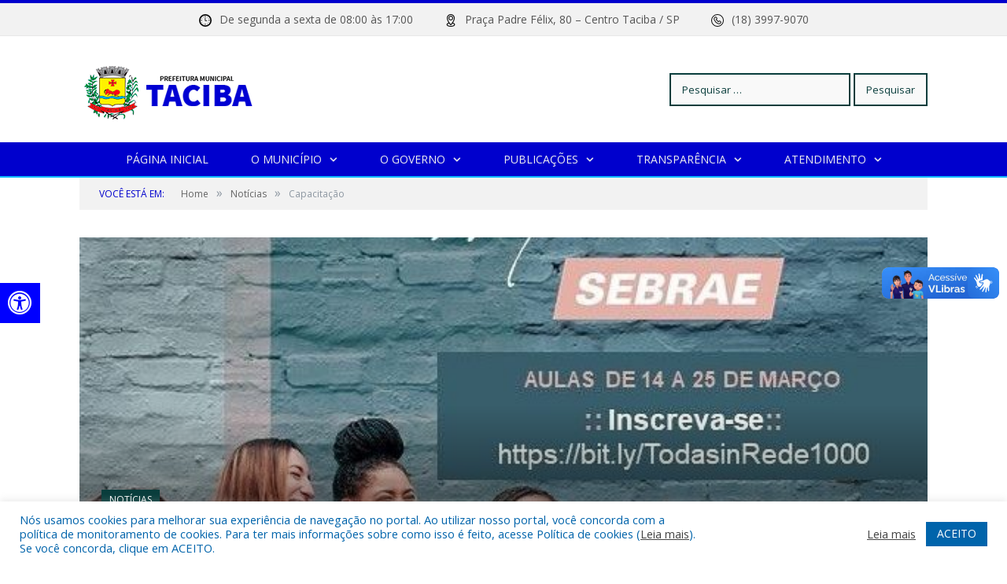

--- FILE ---
content_type: text/html; charset=UTF-8
request_url: https://taciba.sp.gov.br/capacitacao/
body_size: 19928
content:

<!DOCTYPE html>

<!--[if IE 8]> <html class="ie ie8" lang="pt-BR"> <![endif]-->
<!--[if IE 9]> <html class="ie ie9" lang="pt-BR"> <![endif]-->
<!--[if gt IE 9]><!--> <html lang="pt-BR"> <!--<![endif]-->

<head>


<meta charset="UTF-8" />


 
<meta name="viewport" content="width=device-width, initial-scale=1" />
<link rel="pingback" href="https://taciba.sp.gov.br/xmlrpc.php" />
	
<link rel="shortcut icon" href="https://taciba.sp.gov.br/wp-content/uploads/2024/02/LOGO-fov.png" />	

<link rel="apple-touch-icon-precomposed" href="https://taciba.sp.gov.br/wp-content/uploads/2024/02/LOGO-fov.png" />
	
<meta name='robots' content='index, follow, max-image-preview:large, max-snippet:-1, max-video-preview:-1' />
	<style>img:is([sizes="auto" i], [sizes^="auto," i]) { contain-intrinsic-size: 3000px 1500px }</style>
	
	<!-- This site is optimized with the Yoast SEO plugin v25.6 - https://yoast.com/wordpress/plugins/seo/ -->
	<title>Capacitação - Prefeitura Municipal de Taciba - SP | Gestão 2025-2028</title>
	<link rel="canonical" href="https://taciba.sp.gov.br/capacitacao/" />
	<meta property="og:locale" content="pt_BR" />
	<meta property="og:type" content="article" />
	<meta property="og:title" content="Capacitação - Prefeitura Municipal de Taciba - SP | Gestão 2025-2028" />
	<meta property="og:description" content="O Sebrae-SP em parceria com a Secretaria de Estado dos Direitos da Pessoa com Deficiência, por meio do programa TODAS in-Rede, oferece 20h de capacitação no programa “1000 Mulheres”. A iniciativa é totalmente gratuita, acontece em 5 dias consecutivos e abordará assuntos como gestão, empreendedorismo, empoderamento feminino e negócios de impacto social. As aulas acontecemVeja mais" />
	<meta property="og:url" content="https://taciba.sp.gov.br/capacitacao/" />
	<meta property="og:site_name" content="Prefeitura Municipal de Taciba - SP | Gestão 2025-2028" />
	<meta property="article:published_time" content="2022-03-03T18:19:53+00:00" />
	<meta property="article:modified_time" content="2023-11-10T18:21:41+00:00" />
	<meta property="og:image" content="https://taciba.sp.gov.br/wp-content/uploads/2023/11/275203094_3221407028092379_584482258300601477_n.jpg" />
	<meta property="og:image:width" content="576" />
	<meta property="og:image:height" content="576" />
	<meta property="og:image:type" content="image/jpeg" />
	<meta name="author" content="cr2-admin3" />
	<meta name="twitter:label1" content="Escrito por" />
	<meta name="twitter:data1" content="cr2-admin3" />
	<meta name="twitter:label2" content="Est. tempo de leitura" />
	<meta name="twitter:data2" content="1 minuto" />
	<script type="application/ld+json" class="yoast-schema-graph">{"@context":"https://schema.org","@graph":[{"@type":"WebPage","@id":"https://taciba.sp.gov.br/capacitacao/","url":"https://taciba.sp.gov.br/capacitacao/","name":"Capacitação - Prefeitura Municipal de Taciba - SP | Gestão 2025-2028","isPartOf":{"@id":"https://taciba.sp.gov.br/#website"},"primaryImageOfPage":{"@id":"https://taciba.sp.gov.br/capacitacao/#primaryimage"},"image":{"@id":"https://taciba.sp.gov.br/capacitacao/#primaryimage"},"thumbnailUrl":"https://taciba.sp.gov.br/wp-content/uploads/2023/11/275203094_3221407028092379_584482258300601477_n.jpg","datePublished":"2022-03-03T18:19:53+00:00","dateModified":"2023-11-10T18:21:41+00:00","author":{"@id":"https://taciba.sp.gov.br/#/schema/person/35aff012252c82bf1b10b457bfe3cccf"},"inLanguage":"pt-BR","potentialAction":[{"@type":"ReadAction","target":["https://taciba.sp.gov.br/capacitacao/"]}]},{"@type":"ImageObject","inLanguage":"pt-BR","@id":"https://taciba.sp.gov.br/capacitacao/#primaryimage","url":"https://taciba.sp.gov.br/wp-content/uploads/2023/11/275203094_3221407028092379_584482258300601477_n.jpg","contentUrl":"https://taciba.sp.gov.br/wp-content/uploads/2023/11/275203094_3221407028092379_584482258300601477_n.jpg","width":576,"height":576},{"@type":"WebSite","@id":"https://taciba.sp.gov.br/#website","url":"https://taciba.sp.gov.br/","name":"Prefeitura Municipal de Taciba - SP | Gestão 2025-2028","description":"Site oficial da Prefeitura Municipal de Taciba","potentialAction":[{"@type":"SearchAction","target":{"@type":"EntryPoint","urlTemplate":"https://taciba.sp.gov.br/?s={search_term_string}"},"query-input":{"@type":"PropertyValueSpecification","valueRequired":true,"valueName":"search_term_string"}}],"inLanguage":"pt-BR"},{"@type":"Person","@id":"https://taciba.sp.gov.br/#/schema/person/35aff012252c82bf1b10b457bfe3cccf","name":"cr2-admin3","image":{"@type":"ImageObject","inLanguage":"pt-BR","@id":"https://taciba.sp.gov.br/#/schema/person/image/","url":"https://secure.gravatar.com/avatar/281ba2eb7b6ffab3db75ec19ad7628f812a0c1c8a4de4dcf9fa19dc2ebf6b988?s=96&d=mm&r=g","contentUrl":"https://secure.gravatar.com/avatar/281ba2eb7b6ffab3db75ec19ad7628f812a0c1c8a4de4dcf9fa19dc2ebf6b988?s=96&d=mm&r=g","caption":"cr2-admin3"},"url":"https://taciba.sp.gov.br/author/cr2-admin3/"}]}</script>
	<!-- / Yoast SEO plugin. -->


<link rel='dns-prefetch' href='//maxcdn.bootstrapcdn.com' />
<link rel='dns-prefetch' href='//fonts.googleapis.com' />
<link rel="alternate" type="application/rss+xml" title="Feed para Prefeitura Municipal de Taciba - SP | Gestão 2025-2028 &raquo;" href="https://taciba.sp.gov.br/feed/" />
<link rel="alternate" type="application/rss+xml" title="Feed de comentários para Prefeitura Municipal de Taciba - SP | Gestão 2025-2028 &raquo;" href="https://taciba.sp.gov.br/comments/feed/" />
<script type="text/javascript">
/* <![CDATA[ */
window._wpemojiSettings = {"baseUrl":"https:\/\/s.w.org\/images\/core\/emoji\/16.0.1\/72x72\/","ext":".png","svgUrl":"https:\/\/s.w.org\/images\/core\/emoji\/16.0.1\/svg\/","svgExt":".svg","source":{"concatemoji":"https:\/\/taciba.sp.gov.br\/wp-includes\/js\/wp-emoji-release.min.js?ver=6.8.3"}};
/*! This file is auto-generated */
!function(s,n){var o,i,e;function c(e){try{var t={supportTests:e,timestamp:(new Date).valueOf()};sessionStorage.setItem(o,JSON.stringify(t))}catch(e){}}function p(e,t,n){e.clearRect(0,0,e.canvas.width,e.canvas.height),e.fillText(t,0,0);var t=new Uint32Array(e.getImageData(0,0,e.canvas.width,e.canvas.height).data),a=(e.clearRect(0,0,e.canvas.width,e.canvas.height),e.fillText(n,0,0),new Uint32Array(e.getImageData(0,0,e.canvas.width,e.canvas.height).data));return t.every(function(e,t){return e===a[t]})}function u(e,t){e.clearRect(0,0,e.canvas.width,e.canvas.height),e.fillText(t,0,0);for(var n=e.getImageData(16,16,1,1),a=0;a<n.data.length;a++)if(0!==n.data[a])return!1;return!0}function f(e,t,n,a){switch(t){case"flag":return n(e,"\ud83c\udff3\ufe0f\u200d\u26a7\ufe0f","\ud83c\udff3\ufe0f\u200b\u26a7\ufe0f")?!1:!n(e,"\ud83c\udde8\ud83c\uddf6","\ud83c\udde8\u200b\ud83c\uddf6")&&!n(e,"\ud83c\udff4\udb40\udc67\udb40\udc62\udb40\udc65\udb40\udc6e\udb40\udc67\udb40\udc7f","\ud83c\udff4\u200b\udb40\udc67\u200b\udb40\udc62\u200b\udb40\udc65\u200b\udb40\udc6e\u200b\udb40\udc67\u200b\udb40\udc7f");case"emoji":return!a(e,"\ud83e\udedf")}return!1}function g(e,t,n,a){var r="undefined"!=typeof WorkerGlobalScope&&self instanceof WorkerGlobalScope?new OffscreenCanvas(300,150):s.createElement("canvas"),o=r.getContext("2d",{willReadFrequently:!0}),i=(o.textBaseline="top",o.font="600 32px Arial",{});return e.forEach(function(e){i[e]=t(o,e,n,a)}),i}function t(e){var t=s.createElement("script");t.src=e,t.defer=!0,s.head.appendChild(t)}"undefined"!=typeof Promise&&(o="wpEmojiSettingsSupports",i=["flag","emoji"],n.supports={everything:!0,everythingExceptFlag:!0},e=new Promise(function(e){s.addEventListener("DOMContentLoaded",e,{once:!0})}),new Promise(function(t){var n=function(){try{var e=JSON.parse(sessionStorage.getItem(o));if("object"==typeof e&&"number"==typeof e.timestamp&&(new Date).valueOf()<e.timestamp+604800&&"object"==typeof e.supportTests)return e.supportTests}catch(e){}return null}();if(!n){if("undefined"!=typeof Worker&&"undefined"!=typeof OffscreenCanvas&&"undefined"!=typeof URL&&URL.createObjectURL&&"undefined"!=typeof Blob)try{var e="postMessage("+g.toString()+"("+[JSON.stringify(i),f.toString(),p.toString(),u.toString()].join(",")+"));",a=new Blob([e],{type:"text/javascript"}),r=new Worker(URL.createObjectURL(a),{name:"wpTestEmojiSupports"});return void(r.onmessage=function(e){c(n=e.data),r.terminate(),t(n)})}catch(e){}c(n=g(i,f,p,u))}t(n)}).then(function(e){for(var t in e)n.supports[t]=e[t],n.supports.everything=n.supports.everything&&n.supports[t],"flag"!==t&&(n.supports.everythingExceptFlag=n.supports.everythingExceptFlag&&n.supports[t]);n.supports.everythingExceptFlag=n.supports.everythingExceptFlag&&!n.supports.flag,n.DOMReady=!1,n.readyCallback=function(){n.DOMReady=!0}}).then(function(){return e}).then(function(){var e;n.supports.everything||(n.readyCallback(),(e=n.source||{}).concatemoji?t(e.concatemoji):e.wpemoji&&e.twemoji&&(t(e.twemoji),t(e.wpemoji)))}))}((window,document),window._wpemojiSettings);
/* ]]> */
</script>
<style id='wp-emoji-styles-inline-css' type='text/css'>

	img.wp-smiley, img.emoji {
		display: inline !important;
		border: none !important;
		box-shadow: none !important;
		height: 1em !important;
		width: 1em !important;
		margin: 0 0.07em !important;
		vertical-align: -0.1em !important;
		background: none !important;
		padding: 0 !important;
	}
</style>
<link rel='stylesheet' id='wp-block-library-css' href='https://taciba.sp.gov.br/wp-includes/css/dist/block-library/style.min.css?ver=6.8.3' type='text/css' media='all' />
<style id='classic-theme-styles-inline-css' type='text/css'>
/*! This file is auto-generated */
.wp-block-button__link{color:#fff;background-color:#32373c;border-radius:9999px;box-shadow:none;text-decoration:none;padding:calc(.667em + 2px) calc(1.333em + 2px);font-size:1.125em}.wp-block-file__button{background:#32373c;color:#fff;text-decoration:none}
</style>
<style id='global-styles-inline-css' type='text/css'>
:root{--wp--preset--aspect-ratio--square: 1;--wp--preset--aspect-ratio--4-3: 4/3;--wp--preset--aspect-ratio--3-4: 3/4;--wp--preset--aspect-ratio--3-2: 3/2;--wp--preset--aspect-ratio--2-3: 2/3;--wp--preset--aspect-ratio--16-9: 16/9;--wp--preset--aspect-ratio--9-16: 9/16;--wp--preset--color--black: #000000;--wp--preset--color--cyan-bluish-gray: #abb8c3;--wp--preset--color--white: #ffffff;--wp--preset--color--pale-pink: #f78da7;--wp--preset--color--vivid-red: #cf2e2e;--wp--preset--color--luminous-vivid-orange: #ff6900;--wp--preset--color--luminous-vivid-amber: #fcb900;--wp--preset--color--light-green-cyan: #7bdcb5;--wp--preset--color--vivid-green-cyan: #00d084;--wp--preset--color--pale-cyan-blue: #8ed1fc;--wp--preset--color--vivid-cyan-blue: #0693e3;--wp--preset--color--vivid-purple: #9b51e0;--wp--preset--gradient--vivid-cyan-blue-to-vivid-purple: linear-gradient(135deg,rgba(6,147,227,1) 0%,rgb(155,81,224) 100%);--wp--preset--gradient--light-green-cyan-to-vivid-green-cyan: linear-gradient(135deg,rgb(122,220,180) 0%,rgb(0,208,130) 100%);--wp--preset--gradient--luminous-vivid-amber-to-luminous-vivid-orange: linear-gradient(135deg,rgba(252,185,0,1) 0%,rgba(255,105,0,1) 100%);--wp--preset--gradient--luminous-vivid-orange-to-vivid-red: linear-gradient(135deg,rgba(255,105,0,1) 0%,rgb(207,46,46) 100%);--wp--preset--gradient--very-light-gray-to-cyan-bluish-gray: linear-gradient(135deg,rgb(238,238,238) 0%,rgb(169,184,195) 100%);--wp--preset--gradient--cool-to-warm-spectrum: linear-gradient(135deg,rgb(74,234,220) 0%,rgb(151,120,209) 20%,rgb(207,42,186) 40%,rgb(238,44,130) 60%,rgb(251,105,98) 80%,rgb(254,248,76) 100%);--wp--preset--gradient--blush-light-purple: linear-gradient(135deg,rgb(255,206,236) 0%,rgb(152,150,240) 100%);--wp--preset--gradient--blush-bordeaux: linear-gradient(135deg,rgb(254,205,165) 0%,rgb(254,45,45) 50%,rgb(107,0,62) 100%);--wp--preset--gradient--luminous-dusk: linear-gradient(135deg,rgb(255,203,112) 0%,rgb(199,81,192) 50%,rgb(65,88,208) 100%);--wp--preset--gradient--pale-ocean: linear-gradient(135deg,rgb(255,245,203) 0%,rgb(182,227,212) 50%,rgb(51,167,181) 100%);--wp--preset--gradient--electric-grass: linear-gradient(135deg,rgb(202,248,128) 0%,rgb(113,206,126) 100%);--wp--preset--gradient--midnight: linear-gradient(135deg,rgb(2,3,129) 0%,rgb(40,116,252) 100%);--wp--preset--font-size--small: 13px;--wp--preset--font-size--medium: 20px;--wp--preset--font-size--large: 36px;--wp--preset--font-size--x-large: 42px;--wp--preset--spacing--20: 0.44rem;--wp--preset--spacing--30: 0.67rem;--wp--preset--spacing--40: 1rem;--wp--preset--spacing--50: 1.5rem;--wp--preset--spacing--60: 2.25rem;--wp--preset--spacing--70: 3.38rem;--wp--preset--spacing--80: 5.06rem;--wp--preset--shadow--natural: 6px 6px 9px rgba(0, 0, 0, 0.2);--wp--preset--shadow--deep: 12px 12px 50px rgba(0, 0, 0, 0.4);--wp--preset--shadow--sharp: 6px 6px 0px rgba(0, 0, 0, 0.2);--wp--preset--shadow--outlined: 6px 6px 0px -3px rgba(255, 255, 255, 1), 6px 6px rgba(0, 0, 0, 1);--wp--preset--shadow--crisp: 6px 6px 0px rgba(0, 0, 0, 1);}:where(.is-layout-flex){gap: 0.5em;}:where(.is-layout-grid){gap: 0.5em;}body .is-layout-flex{display: flex;}.is-layout-flex{flex-wrap: wrap;align-items: center;}.is-layout-flex > :is(*, div){margin: 0;}body .is-layout-grid{display: grid;}.is-layout-grid > :is(*, div){margin: 0;}:where(.wp-block-columns.is-layout-flex){gap: 2em;}:where(.wp-block-columns.is-layout-grid){gap: 2em;}:where(.wp-block-post-template.is-layout-flex){gap: 1.25em;}:where(.wp-block-post-template.is-layout-grid){gap: 1.25em;}.has-black-color{color: var(--wp--preset--color--black) !important;}.has-cyan-bluish-gray-color{color: var(--wp--preset--color--cyan-bluish-gray) !important;}.has-white-color{color: var(--wp--preset--color--white) !important;}.has-pale-pink-color{color: var(--wp--preset--color--pale-pink) !important;}.has-vivid-red-color{color: var(--wp--preset--color--vivid-red) !important;}.has-luminous-vivid-orange-color{color: var(--wp--preset--color--luminous-vivid-orange) !important;}.has-luminous-vivid-amber-color{color: var(--wp--preset--color--luminous-vivid-amber) !important;}.has-light-green-cyan-color{color: var(--wp--preset--color--light-green-cyan) !important;}.has-vivid-green-cyan-color{color: var(--wp--preset--color--vivid-green-cyan) !important;}.has-pale-cyan-blue-color{color: var(--wp--preset--color--pale-cyan-blue) !important;}.has-vivid-cyan-blue-color{color: var(--wp--preset--color--vivid-cyan-blue) !important;}.has-vivid-purple-color{color: var(--wp--preset--color--vivid-purple) !important;}.has-black-background-color{background-color: var(--wp--preset--color--black) !important;}.has-cyan-bluish-gray-background-color{background-color: var(--wp--preset--color--cyan-bluish-gray) !important;}.has-white-background-color{background-color: var(--wp--preset--color--white) !important;}.has-pale-pink-background-color{background-color: var(--wp--preset--color--pale-pink) !important;}.has-vivid-red-background-color{background-color: var(--wp--preset--color--vivid-red) !important;}.has-luminous-vivid-orange-background-color{background-color: var(--wp--preset--color--luminous-vivid-orange) !important;}.has-luminous-vivid-amber-background-color{background-color: var(--wp--preset--color--luminous-vivid-amber) !important;}.has-light-green-cyan-background-color{background-color: var(--wp--preset--color--light-green-cyan) !important;}.has-vivid-green-cyan-background-color{background-color: var(--wp--preset--color--vivid-green-cyan) !important;}.has-pale-cyan-blue-background-color{background-color: var(--wp--preset--color--pale-cyan-blue) !important;}.has-vivid-cyan-blue-background-color{background-color: var(--wp--preset--color--vivid-cyan-blue) !important;}.has-vivid-purple-background-color{background-color: var(--wp--preset--color--vivid-purple) !important;}.has-black-border-color{border-color: var(--wp--preset--color--black) !important;}.has-cyan-bluish-gray-border-color{border-color: var(--wp--preset--color--cyan-bluish-gray) !important;}.has-white-border-color{border-color: var(--wp--preset--color--white) !important;}.has-pale-pink-border-color{border-color: var(--wp--preset--color--pale-pink) !important;}.has-vivid-red-border-color{border-color: var(--wp--preset--color--vivid-red) !important;}.has-luminous-vivid-orange-border-color{border-color: var(--wp--preset--color--luminous-vivid-orange) !important;}.has-luminous-vivid-amber-border-color{border-color: var(--wp--preset--color--luminous-vivid-amber) !important;}.has-light-green-cyan-border-color{border-color: var(--wp--preset--color--light-green-cyan) !important;}.has-vivid-green-cyan-border-color{border-color: var(--wp--preset--color--vivid-green-cyan) !important;}.has-pale-cyan-blue-border-color{border-color: var(--wp--preset--color--pale-cyan-blue) !important;}.has-vivid-cyan-blue-border-color{border-color: var(--wp--preset--color--vivid-cyan-blue) !important;}.has-vivid-purple-border-color{border-color: var(--wp--preset--color--vivid-purple) !important;}.has-vivid-cyan-blue-to-vivid-purple-gradient-background{background: var(--wp--preset--gradient--vivid-cyan-blue-to-vivid-purple) !important;}.has-light-green-cyan-to-vivid-green-cyan-gradient-background{background: var(--wp--preset--gradient--light-green-cyan-to-vivid-green-cyan) !important;}.has-luminous-vivid-amber-to-luminous-vivid-orange-gradient-background{background: var(--wp--preset--gradient--luminous-vivid-amber-to-luminous-vivid-orange) !important;}.has-luminous-vivid-orange-to-vivid-red-gradient-background{background: var(--wp--preset--gradient--luminous-vivid-orange-to-vivid-red) !important;}.has-very-light-gray-to-cyan-bluish-gray-gradient-background{background: var(--wp--preset--gradient--very-light-gray-to-cyan-bluish-gray) !important;}.has-cool-to-warm-spectrum-gradient-background{background: var(--wp--preset--gradient--cool-to-warm-spectrum) !important;}.has-blush-light-purple-gradient-background{background: var(--wp--preset--gradient--blush-light-purple) !important;}.has-blush-bordeaux-gradient-background{background: var(--wp--preset--gradient--blush-bordeaux) !important;}.has-luminous-dusk-gradient-background{background: var(--wp--preset--gradient--luminous-dusk) !important;}.has-pale-ocean-gradient-background{background: var(--wp--preset--gradient--pale-ocean) !important;}.has-electric-grass-gradient-background{background: var(--wp--preset--gradient--electric-grass) !important;}.has-midnight-gradient-background{background: var(--wp--preset--gradient--midnight) !important;}.has-small-font-size{font-size: var(--wp--preset--font-size--small) !important;}.has-medium-font-size{font-size: var(--wp--preset--font-size--medium) !important;}.has-large-font-size{font-size: var(--wp--preset--font-size--large) !important;}.has-x-large-font-size{font-size: var(--wp--preset--font-size--x-large) !important;}
:where(.wp-block-post-template.is-layout-flex){gap: 1.25em;}:where(.wp-block-post-template.is-layout-grid){gap: 1.25em;}
:where(.wp-block-columns.is-layout-flex){gap: 2em;}:where(.wp-block-columns.is-layout-grid){gap: 2em;}
:root :where(.wp-block-pullquote){font-size: 1.5em;line-height: 1.6;}
</style>
<link rel='stylesheet' id='cookie-law-info-css' href='https://taciba.sp.gov.br/wp-content/plugins/cookie-law-info/legacy/public/css/cookie-law-info-public.css?ver=3.3.3' type='text/css' media='all' />
<link rel='stylesheet' id='cookie-law-info-gdpr-css' href='https://taciba.sp.gov.br/wp-content/plugins/cookie-law-info/legacy/public/css/cookie-law-info-gdpr.css?ver=3.3.3' type='text/css' media='all' />
<link rel='stylesheet' id='page-list-style-css' href='https://taciba.sp.gov.br/wp-content/plugins/page-list/css/page-list.css?ver=5.7' type='text/css' media='all' />
<link rel='stylesheet' id='fontawsome-css' href='//maxcdn.bootstrapcdn.com/font-awesome/4.6.3/css/font-awesome.min.css?ver=1.0.5' type='text/css' media='all' />
<link rel='stylesheet' id='sogo_accessibility-css' href='https://taciba.sp.gov.br/wp-content/plugins/sogo-accessibility/public/css/sogo-accessibility-public.css?ver=1.0.5' type='text/css' media='all' />
<link rel='stylesheet' id='wp-polls-css' href='https://taciba.sp.gov.br/wp-content/plugins/wp-polls/polls-css.css?ver=2.77.3' type='text/css' media='all' />
<style id='wp-polls-inline-css' type='text/css'>
.wp-polls .pollbar {
	margin: 1px;
	font-size: 6px;
	line-height: 8px;
	height: 8px;
	background-image: url('https://taciba.sp.gov.br/wp-content/plugins/wp-polls/images/default/pollbg.gif');
	border: 1px solid #c8c8c8;
}

</style>
<link rel='stylesheet' id='megamenu-css' href='https://taciba.sp.gov.br/wp-content/uploads/maxmegamenu/style.css?ver=8473bc' type='text/css' media='all' />
<link rel='stylesheet' id='dashicons-css' href='https://taciba.sp.gov.br/wp-includes/css/dashicons.min.css?ver=6.8.3' type='text/css' media='all' />
<link rel='stylesheet' id='smartmag-fonts-css' href='https://fonts.googleapis.com/css?family=Open+Sans:400,400Italic,600,700|Roboto+Slab|Merriweather:300italic&#038;subset' type='text/css' media='all' />
<link rel='stylesheet' id='smartmag-core-css' href='https://taciba.sp.gov.br/wp-content/themes/cr2-v3/style.css?ver=2.6.1' type='text/css' media='all' />
<link rel='stylesheet' id='smartmag-responsive-css' href='https://taciba.sp.gov.br/wp-content/themes/cr2-v3/css/responsive.css?ver=2.6.1' type='text/css' media='all' />
<link rel='stylesheet' id='smartmag-font-awesome-css' href='https://taciba.sp.gov.br/wp-content/themes/cr2-v3/css/fontawesome/css/font-awesome.min.css?ver=2.6.1' type='text/css' media='all' />
<link rel='stylesheet' id='custom-css-css' href='https://taciba.sp.gov.br/?bunyad_custom_css=1&#038;ver=6.8.3' type='text/css' media='all' />
<link rel='stylesheet' id='ekit-widget-styles-css' href='https://taciba.sp.gov.br/wp-content/plugins/elementskit-lite/widgets/init/assets/css/widget-styles.css?ver=3.6.0' type='text/css' media='all' />
<link rel='stylesheet' id='ekit-responsive-css' href='https://taciba.sp.gov.br/wp-content/plugins/elementskit-lite/widgets/init/assets/css/responsive.css?ver=3.6.0' type='text/css' media='all' />
<script type="text/javascript" src="https://taciba.sp.gov.br/wp-includes/js/jquery/jquery.min.js?ver=3.7.1" id="jquery-core-js"></script>
<script type="text/javascript" src="https://taciba.sp.gov.br/wp-includes/js/jquery/jquery-migrate.min.js?ver=3.4.1" id="jquery-migrate-js"></script>
<script type="text/javascript" id="cookie-law-info-js-extra">
/* <![CDATA[ */
var Cli_Data = {"nn_cookie_ids":[],"cookielist":[],"non_necessary_cookies":[],"ccpaEnabled":"","ccpaRegionBased":"","ccpaBarEnabled":"","strictlyEnabled":["necessary","obligatoire"],"ccpaType":"gdpr","js_blocking":"1","custom_integration":"","triggerDomRefresh":"","secure_cookies":""};
var cli_cookiebar_settings = {"animate_speed_hide":"500","animate_speed_show":"500","background":"#FFF","border":"#b1a6a6c2","border_on":"","button_1_button_colour":"#61a229","button_1_button_hover":"#4e8221","button_1_link_colour":"#fff","button_1_as_button":"1","button_1_new_win":"","button_2_button_colour":"#333","button_2_button_hover":"#292929","button_2_link_colour":"#444","button_2_as_button":"","button_2_hidebar":"","button_3_button_colour":"#dedfe0","button_3_button_hover":"#b2b2b3","button_3_link_colour":"#333333","button_3_as_button":"1","button_3_new_win":"","button_4_button_colour":"#dedfe0","button_4_button_hover":"#b2b2b3","button_4_link_colour":"#333333","button_4_as_button":"1","button_7_button_colour":"#0064ab","button_7_button_hover":"#005089","button_7_link_colour":"#fff","button_7_as_button":"1","button_7_new_win":"","font_family":"inherit","header_fix":"","notify_animate_hide":"1","notify_animate_show":"","notify_div_id":"#cookie-law-info-bar","notify_position_horizontal":"right","notify_position_vertical":"bottom","scroll_close":"","scroll_close_reload":"","accept_close_reload":"","reject_close_reload":"","showagain_tab":"","showagain_background":"#fff","showagain_border":"#000","showagain_div_id":"#cookie-law-info-again","showagain_x_position":"100px","text":"#0064ab","show_once_yn":"","show_once":"10000","logging_on":"","as_popup":"","popup_overlay":"1","bar_heading_text":"","cookie_bar_as":"banner","popup_showagain_position":"bottom-right","widget_position":"left"};
var log_object = {"ajax_url":"https:\/\/taciba.sp.gov.br\/wp-admin\/admin-ajax.php"};
/* ]]> */
</script>
<script type="text/javascript" src="https://taciba.sp.gov.br/wp-content/plugins/cookie-law-info/legacy/public/js/cookie-law-info-public.js?ver=3.3.3" id="cookie-law-info-js"></script>
<link rel="https://api.w.org/" href="https://taciba.sp.gov.br/wp-json/" /><link rel="alternate" title="JSON" type="application/json" href="https://taciba.sp.gov.br/wp-json/wp/v2/posts/10264" /><link rel="EditURI" type="application/rsd+xml" title="RSD" href="https://taciba.sp.gov.br/xmlrpc.php?rsd" />
<meta name="generator" content="WordPress 6.8.3" />
<link rel='shortlink' href='https://taciba.sp.gov.br/?p=10264' />
<link rel="alternate" title="oEmbed (JSON)" type="application/json+oembed" href="https://taciba.sp.gov.br/wp-json/oembed/1.0/embed?url=https%3A%2F%2Ftaciba.sp.gov.br%2Fcapacitacao%2F" />
<link rel="alternate" title="oEmbed (XML)" type="text/xml+oembed" href="https://taciba.sp.gov.br/wp-json/oembed/1.0/embed?url=https%3A%2F%2Ftaciba.sp.gov.br%2Fcapacitacao%2F&#038;format=xml" />
<meta name="generator" content="Elementor 3.31.2; features: e_font_icon_svg, additional_custom_breakpoints, e_element_cache; settings: css_print_method-external, google_font-enabled, font_display-swap">
			<style>
				.e-con.e-parent:nth-of-type(n+4):not(.e-lazyloaded):not(.e-no-lazyload),
				.e-con.e-parent:nth-of-type(n+4):not(.e-lazyloaded):not(.e-no-lazyload) * {
					background-image: none !important;
				}
				@media screen and (max-height: 1024px) {
					.e-con.e-parent:nth-of-type(n+3):not(.e-lazyloaded):not(.e-no-lazyload),
					.e-con.e-parent:nth-of-type(n+3):not(.e-lazyloaded):not(.e-no-lazyload) * {
						background-image: none !important;
					}
				}
				@media screen and (max-height: 640px) {
					.e-con.e-parent:nth-of-type(n+2):not(.e-lazyloaded):not(.e-no-lazyload),
					.e-con.e-parent:nth-of-type(n+2):not(.e-lazyloaded):not(.e-no-lazyload) * {
						background-image: none !important;
					}
				}
			</style>
			  <div vw class="enabled">
    <div vw-access-button class="active"></div>
    <div vw-plugin-wrapper>
      <div class="vw-plugin-top-wrapper"></div>
    </div>
  </div>
  <script src="https://vlibras.gov.br/app/vlibras-plugin.js"></script>
  <script>
    new window.VLibras.Widget('https://vlibras.gov.br/app');
  </script><style type="text/css">/** Mega Menu CSS: fs **/</style>
	<style>.main-featured .row { opacity: 1; }.no-display {
    will-change: opacity;
    opacity: 1;
}</style>
<!--[if lt IE 9]>
<script src="https://taciba.sp.gov.br/wp-content/themes/cr2-v3/js/html5.js" type="text/javascript"></script>
<![endif]-->

</head>


<body data-rsssl=1 class="wp-singular post-template-default single single-post postid-10264 single-format-standard wp-theme-cr2-v3 page-builder sp-easy-accordion-enabled mega-menu-max-mega-menu-1 right-sidebar full post-layout-cover has-nav-dark has-nav-full elementor-default elementor-kit-9050">

<div class="main-wrap">

	
	
	<div class="top-bar">

		<div class="wrap">
			<section class="top-bar-content cf">
			
				
				
							<div class="textwidget"><div style="color: #555;"><center><img decoding="async" class="alignnone size-full wp-image-6128" style="margin-right: 10px;" src="/wp-content/uploads/2022/07/relogio.png" alt="" width="16" height="16" />De segunda a sexta de 08:00 às 17:00          <img decoding="async" class="alignnone size-full wp-image-6128" style="margin-right: 10px;" src="/wp-content/uploads/2022/07/fixar-mapa.png" alt="" width="16" height="16" />Praça Padre Félix, 80 &#8211; Centro Taciba / SP          <img decoding="async" class="alignnone size-full wp-image-6129" style="margin-right: 10px;" src="/wp-content/uploads/2022/07/telefone.png" alt="" width="16" height="16" />(18) 3997-9070</center></div>
</div>
						
			</section>
		</div>
		
	</div>
	
	<div id="main-head" class="main-head">
		
		<div class="wrap">
			
			
			<header class="default">
			
				<div class="title">
							<a href="https://taciba.sp.gov.br/" title="Prefeitura Municipal de Taciba &#8211; SP | Gestão 2025-2028" rel="home" class">
		
														
								
				<img src="https://taciba.sp.gov.br/wp-content/uploads/2025/02/LOGO-2025-2.png" class="logo-image" alt="Prefeitura Municipal de Taciba &#8211; SP | Gestão 2025-2028"  />
					 
						
		</a>				</div>
				
									
					<div class="right">
					<form role="search" method="get" class="search-form" action="https://taciba.sp.gov.br/">
				<label>
					<span class="screen-reader-text">Pesquisar por:</span>
					<input type="search" class="search-field" placeholder="Pesquisar &hellip;" value="" name="s" />
				</label>
				<input type="submit" class="search-submit" value="Pesquisar" />
			</form>					</div>
					
								
			</header>
				
							
		</div>
		
		
<div class="navigation-wrap cf" data-sticky-nav="1" data-sticky-type="normal">

	<nav class="navigation cf nav-center nav-full nav-dark">
	
		<div class="wrap">
		
			<div class="mobile" data-type="classic" data-search="0">
				<a href="#" class="selected">
					<span class="text">Menu</span><span class="current"></span> <i class="hamburger fa fa-bars"></i>
				</a>
			</div>
			
			<div class="menu-menu-superior-container"><ul id="menu-menu-superior" class="menu accessibility_menu"><li id="menu-item-5821" class="menu-item menu-item-type-post_type menu-item-object-page menu-item-home menu-item-5821"><a href="https://taciba.sp.gov.br/">Página Inicial</a></li>
<li id="menu-item-822" class="menu-item menu-item-type-post_type menu-item-object-page menu-item-has-children menu-item-822"><a href="https://taciba.sp.gov.br/o-municipio/">O Município</a>
<ul class="sub-menu">
	<li id="menu-item-823" class="menu-item menu-item-type-post_type menu-item-object-page menu-item-823"><a href="https://taciba.sp.gov.br/o-municipio/historia/">História</a></li>
	<li id="menu-item-824" class="menu-item menu-item-type-post_type menu-item-object-page menu-item-824"><a href="https://taciba.sp.gov.br/o-municipio/sobre-o-municipio/">Sobre o Município</a></li>
	<li id="menu-item-9868" class="menu-item menu-item-type-post_type menu-item-object-page menu-item-9868"><a href="https://taciba.sp.gov.br/o-municipio/ex-prefeitos/">Ex-Prefeitos</a></li>
	<li id="menu-item-825" class="menu-item menu-item-type-post_type menu-item-object-page menu-item-825"><a href="https://taciba.sp.gov.br/o-municipio/links-uteis/">Links Úteis</a></li>
	<li id="menu-item-826" class="menu-item menu-item-type-post_type menu-item-object-page menu-item-826"><a href="https://taciba.sp.gov.br/o-municipio/turismo-e-lazer/">Turismo e Lazer</a></li>
	<li id="menu-item-9876" class="menu-item menu-item-type-post_type menu-item-object-page menu-item-9876"><a href="https://taciba.sp.gov.br/o-municipio/simbolos/">Símbolos</a></li>
	<li id="menu-item-9877" class="menu-item menu-item-type-post_type menu-item-object-page menu-item-9877"><a href="https://taciba.sp.gov.br/o-municipio/hino-de-taciba/">Hino de Taciba</a></li>
</ul>
</li>
<li id="menu-item-837" class="menu-item menu-item-type-post_type menu-item-object-page menu-item-has-children menu-item-837"><a href="https://taciba.sp.gov.br/o-governo/">O Governo</a>
<ul class="sub-menu">
	<li id="menu-item-840" class="menu-item menu-item-type-post_type menu-item-object-page menu-item-has-children menu-item-840"><a href="https://taciba.sp.gov.br/o-governo/prefeito/">Prefeito</a>
	<ul class="sub-menu">
		<li id="menu-item-12382" class="menu-item menu-item-type-custom menu-item-object-custom menu-item-12382"><a href="https://www.portalcr2.com.br/agenda-externa/agenda-taciba">Agenda do Prefeito</a></li>
	</ul>
</li>
	<li id="menu-item-851" class="menu-item menu-item-type-post_type menu-item-object-page menu-item-851"><a href="https://taciba.sp.gov.br/o-governo/vice-prefeito/">Vice-Prefeito</a></li>
	<li id="menu-item-12122" class="menu-item menu-item-type-custom menu-item-object-custom menu-item-12122"><a target="_blank" href="https://www.portalcr2.com.br/estrutura-organizacional/estrutura-taciba">Estrutura Organizacional</a></li>
</ul>
</li>
<li id="menu-item-12113" class="menu-item menu-item-type-custom menu-item-object-custom menu-item-has-children menu-item-12113"><a href="#">Publicações</a>
<ul class="sub-menu">
	<li id="menu-item-12114" class="menu-item menu-item-type-custom menu-item-object-custom menu-item-12114"><a target="_blank" href="https://www.portalcr2.com.br/leis-e-atos/leis-taciba">Leis e Atos Normativos</a></li>
	<li id="menu-item-12115" class="menu-item menu-item-type-custom menu-item-object-custom menu-item-12115"><a target="_blank" href="https://www.portalcr2.com.br/concurso-processo-seletivo/concursos-e-pss-taciba">Concursos e Processos Seletivos</a></li>
	<li id="menu-item-12116" class="menu-item menu-item-type-custom menu-item-object-custom menu-item-12116"><a target="_blank" href="https://www.portalcr2.com.br/convenio-tranf-voluntaria/transferencias-voluntarias-taciba">Convênios</a></li>
	<li id="menu-item-12117" class="menu-item menu-item-type-custom menu-item-object-custom menu-item-12117"><a target="_blank" href="https://www.portalcr2.com.br/licitacoes/licitacoes-taciba">Licitações</a></li>
</ul>
</li>
<li id="menu-item-12121" class="menu-item menu-item-type-custom menu-item-object-custom menu-item-has-children menu-item-12121"><a target="_blank" href="https://www.portalcr2.com.br/entidade/taciba">Transparência</a>
<ul class="sub-menu">
	<li id="menu-item-10844" class="menu-item menu-item-type-custom menu-item-object-custom menu-item-has-children menu-item-10844"><a href="#">3º Setor</a>
	<ul class="sub-menu">
		<li id="menu-item-10978" class="menu-item menu-item-type-post_type menu-item-object-page menu-item-10978"><a href="https://taciba.sp.gov.br/assistencia-social/">Assistência Social</a></li>
		<li id="menu-item-10846" class="menu-item menu-item-type-post_type menu-item-object-page menu-item-10846"><a href="https://taciba.sp.gov.br/portal-da-transparencia/educacao/">Educação</a></li>
		<li id="menu-item-10979" class="menu-item menu-item-type-post_type menu-item-object-page menu-item-10979"><a href="https://taciba.sp.gov.br/infraestrutura-e-meio-ambiente/">Infraestrutura e Meio Ambiente</a></li>
		<li id="menu-item-10977" class="menu-item menu-item-type-post_type menu-item-object-page menu-item-10977"><a href="https://taciba.sp.gov.br/recursos-humanos/">Recursos Humanos</a></li>
		<li id="menu-item-10845" class="menu-item menu-item-type-post_type menu-item-object-page menu-item-10845"><a href="https://taciba.sp.gov.br/portal-da-transparencia/saude/">Saúde</a></li>
	</ul>
</li>
</ul>
</li>
<li id="menu-item-12118" class="menu-item menu-item-type-custom menu-item-object-custom menu-item-has-children menu-item-12118"><a href="#">Atendimento</a>
<ul class="sub-menu">
	<li id="menu-item-12119" class="menu-item menu-item-type-custom menu-item-object-custom menu-item-12119"><a target="_blank" href="https://www.portalcr2.com.br/ouvidoria/ouvidoria-taciba">Ouvidoria</a></li>
	<li id="menu-item-12120" class="menu-item menu-item-type-custom menu-item-object-custom menu-item-12120"><a target="_blank" href="https://www.portalcr2.com.br/sic/sic-taciba">Serviço de Informação ao Cidadão</a></li>
</ul>
</li>
</ul></div>			
						
				<div class="mobile-menu-container"><ul id="menu-menu-superior-1" class="menu mobile-menu accessibility_menu"><li class="menu-item menu-item-type-post_type menu-item-object-page menu-item-home menu-item-5821"><a href="https://taciba.sp.gov.br/">Página Inicial</a></li>
<li class="menu-item menu-item-type-post_type menu-item-object-page menu-item-has-children menu-item-822"><a href="https://taciba.sp.gov.br/o-municipio/">O Município</a>
<ul class="sub-menu">
	<li class="menu-item menu-item-type-post_type menu-item-object-page menu-item-823"><a href="https://taciba.sp.gov.br/o-municipio/historia/">História</a></li>
	<li class="menu-item menu-item-type-post_type menu-item-object-page menu-item-824"><a href="https://taciba.sp.gov.br/o-municipio/sobre-o-municipio/">Sobre o Município</a></li>
	<li class="menu-item menu-item-type-post_type menu-item-object-page menu-item-9868"><a href="https://taciba.sp.gov.br/o-municipio/ex-prefeitos/">Ex-Prefeitos</a></li>
	<li class="menu-item menu-item-type-post_type menu-item-object-page menu-item-825"><a href="https://taciba.sp.gov.br/o-municipio/links-uteis/">Links Úteis</a></li>
	<li class="menu-item menu-item-type-post_type menu-item-object-page menu-item-826"><a href="https://taciba.sp.gov.br/o-municipio/turismo-e-lazer/">Turismo e Lazer</a></li>
	<li class="menu-item menu-item-type-post_type menu-item-object-page menu-item-9876"><a href="https://taciba.sp.gov.br/o-municipio/simbolos/">Símbolos</a></li>
	<li class="menu-item menu-item-type-post_type menu-item-object-page menu-item-9877"><a href="https://taciba.sp.gov.br/o-municipio/hino-de-taciba/">Hino de Taciba</a></li>
</ul>
</li>
<li class="menu-item menu-item-type-post_type menu-item-object-page menu-item-has-children menu-item-837"><a href="https://taciba.sp.gov.br/o-governo/">O Governo</a>
<ul class="sub-menu">
	<li class="menu-item menu-item-type-post_type menu-item-object-page menu-item-has-children menu-item-840"><a href="https://taciba.sp.gov.br/o-governo/prefeito/">Prefeito</a>
	<ul class="sub-menu">
		<li class="menu-item menu-item-type-custom menu-item-object-custom menu-item-12382"><a href="https://www.portalcr2.com.br/agenda-externa/agenda-taciba">Agenda do Prefeito</a></li>
	</ul>
</li>
	<li class="menu-item menu-item-type-post_type menu-item-object-page menu-item-851"><a href="https://taciba.sp.gov.br/o-governo/vice-prefeito/">Vice-Prefeito</a></li>
	<li class="menu-item menu-item-type-custom menu-item-object-custom menu-item-12122"><a target="_blank" href="https://www.portalcr2.com.br/estrutura-organizacional/estrutura-taciba">Estrutura Organizacional</a></li>
</ul>
</li>
<li class="menu-item menu-item-type-custom menu-item-object-custom menu-item-has-children menu-item-12113"><a href="#">Publicações</a>
<ul class="sub-menu">
	<li class="menu-item menu-item-type-custom menu-item-object-custom menu-item-12114"><a target="_blank" href="https://www.portalcr2.com.br/leis-e-atos/leis-taciba">Leis e Atos Normativos</a></li>
	<li class="menu-item menu-item-type-custom menu-item-object-custom menu-item-12115"><a target="_blank" href="https://www.portalcr2.com.br/concurso-processo-seletivo/concursos-e-pss-taciba">Concursos e Processos Seletivos</a></li>
	<li class="menu-item menu-item-type-custom menu-item-object-custom menu-item-12116"><a target="_blank" href="https://www.portalcr2.com.br/convenio-tranf-voluntaria/transferencias-voluntarias-taciba">Convênios</a></li>
	<li class="menu-item menu-item-type-custom menu-item-object-custom menu-item-12117"><a target="_blank" href="https://www.portalcr2.com.br/licitacoes/licitacoes-taciba">Licitações</a></li>
</ul>
</li>
<li class="menu-item menu-item-type-custom menu-item-object-custom menu-item-has-children menu-item-12121"><a target="_blank" href="https://www.portalcr2.com.br/entidade/taciba">Transparência</a>
<ul class="sub-menu">
	<li class="menu-item menu-item-type-custom menu-item-object-custom menu-item-has-children menu-item-10844"><a href="#">3º Setor</a>
	<ul class="sub-menu">
		<li class="menu-item menu-item-type-post_type menu-item-object-page menu-item-10978"><a href="https://taciba.sp.gov.br/assistencia-social/">Assistência Social</a></li>
		<li class="menu-item menu-item-type-post_type menu-item-object-page menu-item-10846"><a href="https://taciba.sp.gov.br/portal-da-transparencia/educacao/">Educação</a></li>
		<li class="menu-item menu-item-type-post_type menu-item-object-page menu-item-10979"><a href="https://taciba.sp.gov.br/infraestrutura-e-meio-ambiente/">Infraestrutura e Meio Ambiente</a></li>
		<li class="menu-item menu-item-type-post_type menu-item-object-page menu-item-10977"><a href="https://taciba.sp.gov.br/recursos-humanos/">Recursos Humanos</a></li>
		<li class="menu-item menu-item-type-post_type menu-item-object-page menu-item-10845"><a href="https://taciba.sp.gov.br/portal-da-transparencia/saude/">Saúde</a></li>
	</ul>
</li>
</ul>
</li>
<li class="menu-item menu-item-type-custom menu-item-object-custom menu-item-has-children menu-item-12118"><a href="#">Atendimento</a>
<ul class="sub-menu">
	<li class="menu-item menu-item-type-custom menu-item-object-custom menu-item-12119"><a target="_blank" href="https://www.portalcr2.com.br/ouvidoria/ouvidoria-taciba">Ouvidoria</a></li>
	<li class="menu-item menu-item-type-custom menu-item-object-custom menu-item-12120"><a target="_blank" href="https://www.portalcr2.com.br/sic/sic-taciba">Serviço de Informação ao Cidadão</a></li>
</ul>
</li>
</ul></div>			
				
		</div>
		
	</nav>

		
</div>		
		 
		
	</div>	
	<div class="breadcrumbs-wrap">
		
		<div class="wrap">
		<div class="breadcrumbs"><span class="location">Você está em:</span><span itemscope itemtype="http://data-vocabulary.org/Breadcrumb"><a itemprop="url" href="https://taciba.sp.gov.br/"><span itemprop="title">Home</span></a></span><span class="delim">&raquo;</span><span itemscope itemtype="http://data-vocabulary.org/Breadcrumb"><a itemprop="url"  href="https://taciba.sp.gov.br/c/noticias/"><span itemprop="title">Notícias</span></a></span><span class="delim">&raquo;</span><span class="current">Capacitação</span></div>		</div>
		
	</div>


<div class="main wrap cf">

			
		

	
<div class="post-wrap post-10264 post type-post status-publish format-standard has-post-thumbnail category-noticias" itemscope itemtype="http://schema.org/Article">

	<section class="post-cover">
	
			<div class="featured">
					
								
										
						<img width="576" height="516" src="https://taciba.sp.gov.br/wp-content/uploads/2023/11/275203094_3221407028092379_584482258300601477_n-576x516.jpg" class="attachment-main-full size-main-full wp-post-image" alt="" title="Capacitação" itemprop="image" decoding="async" />										
												
										
					<div class="overlay">
						
						<span class="cat-title cat-1"><a href="https://taciba.sp.gov.br/c/noticias/">Notícias</a></span>
						
						<h1 class="item fn" itemprop="name headline">Capacitação</h1>
						
						<div class="post-meta">
							<span class="posted-by">Por 
								<span class="reviewer" itemprop="author"><a href="https://taciba.sp.gov.br/author/cr2-admin3/" title="Posts de cr2-admin3" rel="author">cr2-admin3</a></span>
							</span>
							 
							<span class="posted-on">em								<span class="dtreviewed">
									<time class="value-title" datetime="2022-03-03T15:19:53-03:00" title="2022-03-03" itemprop="datePublished">3 de março de 2022</time>
								</span>
							</span>
							
							<span class="comments">
								<a href="https://taciba.sp.gov.br/capacitacao/#respond"><i class="fa fa-comments-o"></i> 0 Comentários</a>
							</span>
						</div>
						
					</div>
					
																			
								
					
							</div>
	
	</section>
	
	
	<div class="row">

		<div class="col-8 main-content">
		
			<article>
			
				<div class="post-container cf">
				
					<div class="post-content description " itemprop="articleBody">
				
								
				
		<p>O Sebrae-SP em parceria com a Secretaria de Estado dos Direitos da Pessoa com Deficiência, por meio do programa TODAS in-Rede, oferece 20h de capacitação no programa “1000 Mulheres”.</p>
<p>A iniciativa é totalmente gratuita, acontece em 5 dias consecutivos e abordará assuntos como gestão, empreendedorismo, empoderamento feminino e negócios de impacto social.</p>
<p>As aulas acontecem de 14 a 25 de março. Participar é simples, inscreva-se até 10 de março: </p>
<p>O público-alvo são mulheres em situação de vulnerabilidade social para incentivar o empreendedorismo como oportunidade de geração de trabalho e renda;</p>
<p>Saiba <a href="http://www.pessoacomdeficiencia.sp.gov.br/?fbclid=IwAR0f7hvwwkzM0ICBBwk6A2Zgit64lnZur4JB5rxKApJ9ZIDYpeomPNXhcKI" target="_blank" rel="noreferrer noopener">www.pessoacomdeficiencia.sp.gov.br</a><a href="https://www.facebook.com/hashtag/pracegover?__eep__=6&amp;__cft__[0]=AZWhH0cg8Cj2pQP8T8XxZpo0zTMRPSHiyP-lOscDN3bDzdCPNUBg1DCI1UK7m-r31cQEw1c47PIGjfI8kw0rXX3oudzJW-7gdvMBu9e3040iO6kLsdYmd5A5gkdJvY3EzZeubvgrGbHDf7p2cUrWmfq81uSw7FgIM4PLQRsSdIbAVES0nlRqly8JxXfZ6NVsgnw&amp;__tn__=*NK-R">#PraCegoVer</a><a href="https://www.facebook.com/hashtag/pratodosverem?__eep__=6&amp;__cft__[0]=AZWhH0cg8Cj2pQP8T8XxZpo0zTMRPSHiyP-lOscDN3bDzdCPNUBg1DCI1UK7m-r31cQEw1c47PIGjfI8kw0rXX3oudzJW-7gdvMBu9e3040iO6kLsdYmd5A5gkdJvY3EzZeubvgrGbHDf7p2cUrWmfq81uSw7FgIM4PLQRsSdIbAVES0nlRqly8JxXfZ6NVsgnw&amp;__tn__=*NK-R">#PraTodosVerem</a> card em tons de azul e rosa. Na parte superior, logo do Sebrae e do programa 1000 Mulheres. No centro, informações sobre as aulas com data e link. Abaixo, 6 mulheres sorriem e se abraçam. Na parte inferior, logo do Todas in-Rede e da Secretaria.</p>
<p><a href="https://taciba.sp.gov.br/wp-content/uploads/2023/11/275203094_3221407028092379_584482258300601477_n.jpg"><img loading="lazy" decoding="async" class="alignnone size-full wp-image-10265" src="https://taciba.sp.gov.br/wp-content/uploads/2023/11/275203094_3221407028092379_584482258300601477_n.jpg" alt="" width="576" height="576" srcset="https://taciba.sp.gov.br/wp-content/uploads/2023/11/275203094_3221407028092379_584482258300601477_n.jpg 576w, https://taciba.sp.gov.br/wp-content/uploads/2023/11/275203094_3221407028092379_584482258300601477_n-300x300.jpg 300w, https://taciba.sp.gov.br/wp-content/uploads/2023/11/275203094_3221407028092379_584482258300601477_n-150x150.jpg 150w" sizes="(max-width: 576px) 100vw, 576px" /></a></p>

		
				
							
					</div><!-- .post-content -->
					
				</div>
		
				
	
	<div class="post-share">
		<span class="text">Compartilhar:</span>
		
		<span class="share-links">

			<a href="http://twitter.com/home?status=https%3A%2F%2Ftaciba.sp.gov.br%2Fcapacitacao%2F" class="fa fa-twitter" title="Tweet isso">
				<span class="visuallyhidden">Twitter</span></a>
				
			<a href="http://www.facebook.com/sharer.php?u=https%3A%2F%2Ftaciba.sp.gov.br%2Fcapacitacao%2F" class="fa fa-facebook" title="Compartilhar no Facebook">
				<span class="visuallyhidden">Facebook</span></a>
				
			<a href="http://plus.google.com/share?url=https%3A%2F%2Ftaciba.sp.gov.br%2Fcapacitacao%2F" class="fa fa-google-plus" title="Compartilhar no Google+">
				<span class="visuallyhidden">Google+</span></a>
				
			<a href="http://pinterest.com/pin/create/button/?url=https%3A%2F%2Ftaciba.sp.gov.br%2Fcapacitacao%2F&amp;media=https%3A%2F%2Ftaciba.sp.gov.br%2Fwp-content%2Fuploads%2F2023%2F11%2F275203094_3221407028092379_584482258300601477_n.jpg" class="fa fa-pinterest"
				title="Compartilhar no Pinterest">
				<span class="visuallyhidden">Pinterest</span></a>
				
			<a href="http://www.linkedin.com/shareArticle?mini=true&amp;url=https%3A%2F%2Ftaciba.sp.gov.br%2Fcapacitacao%2F" class="fa fa-linkedin" title="Compartilhar no LinkedIn">
				<span class="visuallyhidden">LinkedIn</span></a>
				
			<a href="http://www.tumblr.com/share/link?url=https%3A%2F%2Ftaciba.sp.gov.br%2Fcapacitacao%2F&amp;name=Capacita%C3%A7%C3%A3o" class="fa fa-tumblr"
				title="Compartilhar no Tymblr">
				<span class="visuallyhidden">Tumblr</span></a>
				
			<a href="mailto:?subject=Capacita%C3%A7%C3%A3o&amp;body=https%3A%2F%2Ftaciba.sp.gov.br%2Fcapacitacao%2F" class="fa fa-envelope-o"
				title="Compartilhar via Email">
				<span class="visuallyhidden">Email</span></a>
			
		</span>
	</div>
	
					
			</article>
			
			

	<section class="navigate-posts">
	
		<div class="previous"><span class="main-color title"><i class="fa fa-chevron-left"></i> Previous Article</span><span class="link"><a href="https://taciba.sp.gov.br/domingo-e-a-grande-final/" rel="prev">Domingo é a grande final!</a></span>		</div>
		
		<div class="next"><span class="main-color title">Next Article <i class="fa fa-chevron-right"></i></span><span class="link"><a href="https://taciba.sp.gov.br/vacinometro-2/" rel="next">Vacinômetro</a></span>		</div>
		
	</section>



	
	<section class="related-posts">
		<h3 class="section-head">Conteúdo relacionado</h3> 
		<ul class="highlights-box three-col related-posts">
		
				
			<li class="highlights column one-third">
				
				<article>
						
					<a href="https://taciba.sp.gov.br/concurso-publico-para-o-cargo-de-agente-comunitario-de-saude/" title="Concurso Público para o cargo de Agente Comunitário de Saúde" class="image-link">
						<img width="214" height="140" src="https://taciba.sp.gov.br/wp-content/uploads/2026/01/613503013_18076637348519793_5648885844912212200_n-214x140.jpg" class="image wp-post-image" alt="" title="Concurso Público para o cargo de Agente Comunitário de Saúde" decoding="async" />	
											</a>
					
								<div class="cf listing-meta meta above">
					
				<time datetime="2026-01-14T15:23:34-03:00" itemprop="datePublished" class="meta-item">14 de janeiro de 2026</time>					
			</div>
							
					<h2><a href="https://taciba.sp.gov.br/concurso-publico-para-o-cargo-de-agente-comunitario-de-saude/" title="Concurso Público para o cargo de Agente Comunitário de Saúde">Concurso Público para o cargo de Agente Comunitário de Saúde</a></h2>
					
										
				</article>
			</li>
			
				
			<li class="highlights column one-third">
				
				<article>
						
					<a href="https://taciba.sp.gov.br/nota-de-pesar-4/" title="Nota de pesar" class="image-link">
						<img width="214" height="140" src="https://taciba.sp.gov.br/wp-content/uploads/2026/01/614764578_18076552508519793_2067068939378725646_n-3-214x140.jpg" class="image wp-post-image" alt="" title="Nota de pesar" decoding="async" />	
											</a>
					
								<div class="cf listing-meta meta above">
					
				<time datetime="2026-01-13T16:20:48-03:00" itemprop="datePublished" class="meta-item">13 de janeiro de 2026</time>					
			</div>
							
					<h2><a href="https://taciba.sp.gov.br/nota-de-pesar-4/" title="Nota de pesar">Nota de pesar</a></h2>
					
										
				</article>
			</li>
			
				
			<li class="highlights column one-third">
				
				<article>
						
					<a href="https://taciba.sp.gov.br/cursos-gratuitos-do-programa-cozinhalimento/" title="Cursos gratuitos do Programa Cozinhalimento" class="image-link">
						<img width="214" height="140" src="https://taciba.sp.gov.br/wp-content/uploads/2026/01/612610935_18076526183519793_5457525076126429164_n-214x140.jpg" class="image wp-post-image" alt="" title="Cursos gratuitos do Programa Cozinhalimento" decoding="async" />	
											</a>
					
								<div class="cf listing-meta meta above">
					
				<time datetime="2026-01-13T10:35:28-03:00" itemprop="datePublished" class="meta-item">13 de janeiro de 2026</time>					
			</div>
							
					<h2><a href="https://taciba.sp.gov.br/cursos-gratuitos-do-programa-cozinhalimento/" title="Cursos gratuitos do Programa Cozinhalimento">Cursos gratuitos do Programa Cozinhalimento</a></h2>
					
										
				</article>
			</li>
			
				</ul>
	</section>

	
			<div class="comments">
				
	
	<div id="comments">

			<p class="nocomments">Os comentários estão fechados.</p>
		
	
	
	</div><!-- #comments -->
			</div>
	
		</div>
	
		
			
		
		
		<aside class="col-4 sidebar" data-sticky="1">
			<ul>
			
			<li id="maxmegamenu-2" class="widget widget_maxmegamenu"><div id="mega-menu-wrap-max_mega_menu_1" class="mega-menu-wrap"><div class="mega-menu-toggle"><div class="mega-toggle-blocks-left"></div><div class="mega-toggle-blocks-center"></div><div class="mega-toggle-blocks-right"><div class='mega-toggle-block mega-menu-toggle-block mega-toggle-block-1' id='mega-toggle-block-1' tabindex='0'><span class='mega-toggle-label' role='button' aria-expanded='false'><span class='mega-toggle-label-closed'>ACESSO RÁPIDO</span><span class='mega-toggle-label-open'>ACESSO RÁPIDO</span></span></div></div></div><ul id="mega-menu-max_mega_menu_1" class="mega-menu max-mega-menu mega-menu-horizontal mega-no-js" data-event="hover_intent" data-effect="fade_up" data-effect-speed="200" data-effect-mobile="disabled" data-effect-speed-mobile="0" data-mobile-force-width="false" data-second-click="go" data-document-click="collapse" data-vertical-behaviour="standard" data-breakpoint="768" data-unbind="true" data-mobile-state="collapse_all" data-mobile-direction="vertical" data-hover-intent-timeout="300" data-hover-intent-interval="100"><li class="mega-menu-item mega-menu-item-type-custom mega-menu-item-object-custom mega-menu-item-has-children mega-align-bottom-left mega-menu-flyout mega-has-icon mega-icon-left mega-menu-item-6111" id="mega-menu-item-6111"><a class="dashicons-admin-users mega-menu-link" href="https://portalcidadao.novoserv.com.br/pmtaciba" aria-expanded="false" tabindex="0">CIDADÃO<span class="mega-indicator" aria-hidden="true"></span></a>
<ul class="mega-sub-menu">
<li class="mega-menu-item mega-menu-item-type-custom mega-menu-item-object-custom mega-has-icon mega-icon-left mega-menu-item-11204" id="mega-menu-item-11204"><a target="_blank" class="dashicons-book-alt mega-menu-link" href="https://www.portalcr2.com.br/licitacoes/licitacoes-taciba">Licitações</a></li><li class="mega-menu-item mega-menu-item-type-custom mega-menu-item-object-custom mega-has-icon mega-icon-left mega-menu-item-11205" id="mega-menu-item-11205"><a target="_blank" class="dashicons-money-alt mega-menu-link" href="https://www.portalcr2.com.br/contratos/contratos-taciba">Contratos</a></li><li class="mega-menu-item mega-menu-item-type-custom mega-menu-item-object-custom mega-has-icon mega-icon-left mega-menu-item-11206" id="mega-menu-item-11206"><a target="_blank" class="dashicons-media-document mega-menu-link" href="https://www.portalcr2.com.br/leis-e-atos/leis-taciba">Atos Normativos</a></li><li class="mega-menu-item mega-menu-item-type-custom mega-menu-item-object-custom mega-has-icon mega-icon-left mega-menu-item-9069" id="mega-menu-item-9069"><a class="dashicons-sos mega-menu-link" href="https://portalcidadao.novoserv.com.br/pmtaciba">2ª via Saneamento</a></li><li class="mega-menu-item mega-menu-item-type-custom mega-menu-item-object-custom mega-has-icon mega-icon-left mega-menu-item-9070" id="mega-menu-item-9070"><a class="dashicons-admin-home mega-menu-link" href="https://portalcidadao.novoserv.com.br/pmtaciba">2ª via IPTU</a></li><li class="mega-menu-item mega-menu-item-type-custom mega-menu-item-object-custom mega-has-icon mega-icon-left mega-menu-item-9072" id="mega-menu-item-9072"><a class="dashicons-money-alt mega-menu-link" href="https://portalcidadao.novoserv.com.br/pmtaciba">2ª via ISS</a></li><li class="mega-menu-item mega-menu-item-type-custom mega-menu-item-object-custom mega-has-icon mega-icon-left mega-menu-item-10992" id="mega-menu-item-10992"><a class="dashicons-images-alt2 mega-menu-link" href="https://taciba.sp.gov.br/c/noticias/">Notícias</a></li><li class="mega-menu-item mega-menu-item-type-custom mega-menu-item-object-custom mega-menu-item-12127" id="mega-menu-item-12127"><a target="_blank" class="mega-menu-link" href="https://www.portalcr2.com.br/entidade/taciba">Portal da Transparência</a></li><li class="mega-menu-item mega-menu-item-type-custom mega-menu-item-object-custom mega-menu-item-12128" id="mega-menu-item-12128"><a target="_blank" class="mega-menu-link" href="https://www.portalcr2.com.br/carta-servico/carta-de-servico-taciba">Carta de Serviços ao Usuário</a></li></ul>
</li><li class="mega-menu-item mega-menu-item-type-custom mega-menu-item-object-custom mega-menu-item-has-children mega-align-bottom-left mega-menu-flyout mega-has-icon mega-icon-left mega-menu-item-6112" id="mega-menu-item-6112"><a class="dashicons-store mega-menu-link" href="#" aria-expanded="false" tabindex="0">EMPRESA<span class="mega-indicator" aria-hidden="true"></span></a>
<ul class="mega-sub-menu">
<li class="mega-menu-item mega-menu-item-type-custom mega-menu-item-object-custom mega-has-icon mega-icon-left mega-menu-item-11201" id="mega-menu-item-11201"><a target="_blank" class="dashicons-media-document mega-menu-link" href="https://www.portalcr2.com.br/leis-e-atos/leis-taciba">Atos Normativos</a></li><li class="mega-menu-item mega-menu-item-type-custom mega-menu-item-object-custom mega-has-icon mega-icon-left mega-menu-item-6124" id="mega-menu-item-6124"><a target="_blank" class="dashicons-text-page mega-menu-link" href="https://taciba.simplissweb.com.br/contrib/Account/Login">Nota Fiscal Eletrônica</a></li><li class="mega-menu-item mega-menu-item-type-custom mega-menu-item-object-custom mega-has-icon mega-icon-left mega-menu-item-9065" id="mega-menu-item-9065"><a class="dashicons-editor-aligncenter mega-menu-link" href="https://vaf.facundo.tec.br/remessa_online/taciba">GIA/DIPAM</a></li><li class="mega-menu-item mega-menu-item-type-custom mega-menu-item-object-custom mega-has-icon mega-icon-left mega-menu-item-11203" id="mega-menu-item-11203"><a target="_blank" class="dashicons-book-alt mega-menu-link" href="https://www.portalcr2.com.br/licitacoes/licitacoes-taciba">Licitações</a></li><li class="mega-menu-item mega-menu-item-type-custom mega-menu-item-object-custom mega-has-icon mega-icon-left mega-menu-item-11202" id="mega-menu-item-11202"><a target="_blank" class="dashicons-money-alt mega-menu-link" href="https://www.portalcr2.com.br/contratos/contratos-taciba">Contratos</a></li><li class="mega-menu-item mega-menu-item-type-custom mega-menu-item-object-custom mega-has-icon mega-icon-left mega-menu-item-9772" id="mega-menu-item-9772"><a class="dashicons-book mega-menu-link" href="https://imprensaoficialmunicipal.com.br/taciba">Diário Oficial</a></li><li class="mega-menu-item mega-menu-item-type-custom mega-menu-item-object-custom mega-has-icon mega-icon-left mega-menu-item-9773" id="mega-menu-item-9773"><a class="dashicons-sos mega-menu-link" href="https://portalcidadao.novoserv.com.br/pmtaciba">2ª via Saneamento</a></li><li class="mega-menu-item mega-menu-item-type-custom mega-menu-item-object-custom mega-has-icon mega-icon-left mega-menu-item-9774" id="mega-menu-item-9774"><a class="dashicons-admin-home mega-menu-link" href="https://portalcidadao.novoserv.com.br/pmtaciba">2ª via IPTU</a></li><li class="mega-menu-item mega-menu-item-type-custom mega-menu-item-object-custom mega-has-icon mega-icon-left mega-menu-item-9775" id="mega-menu-item-9775"><a class="dashicons-money-alt mega-menu-link" href="https://portalcidadao.novoserv.com.br/pmtaciba">2ª via ISS</a></li><li class="mega-menu-item mega-menu-item-type-custom mega-menu-item-object-custom mega-has-icon mega-icon-left mega-menu-item-10990" id="mega-menu-item-10990"><a class="dashicons-images-alt2 mega-menu-link" href="https://taciba.sp.gov.br/c/noticias/">Notícias</a></li><li class="mega-menu-item mega-menu-item-type-custom mega-menu-item-object-custom mega-menu-item-12129" id="mega-menu-item-12129"><a target="_blank" class="mega-menu-link" href="https://www.portalcr2.com.br/entidade/taciba">Portal da Transparência</a></li></ul>
</li><li class="mega-menu-item mega-menu-item-type-custom mega-menu-item-object-custom mega-menu-item-has-children mega-align-bottom-left mega-menu-flyout mega-has-icon mega-icon-left mega-menu-item-6113" id="mega-menu-item-6113"><a class="dashicons-bank mega-menu-link" href="#" aria-expanded="false" tabindex="0">SERVIDOR<span class="mega-indicator" aria-hidden="true"></span></a>
<ul class="mega-sub-menu">
<li class="mega-menu-item mega-menu-item-type-custom mega-menu-item-object-custom mega-has-icon mega-icon-left mega-menu-item-6114" id="mega-menu-item-6114"><a target="_blank" class="dashicons-email mega-menu-link" href="/webmail/">Webmail</a></li><li class="mega-menu-item mega-menu-item-type-custom mega-menu-item-object-custom mega-has-icon mega-icon-left mega-menu-item-9060" id="mega-menu-item-9060"><a class="dashicons-money-alt mega-menu-link" href="https://portalrh.novoserv.com.br/pmtaciba">Holerite On Line</a></li><li class="mega-menu-item mega-menu-item-type-custom mega-menu-item-object-custom mega-has-icon mega-icon-left mega-menu-item-9062" id="mega-menu-item-9062"><a class="dashicons-food mega-menu-link" href="http://kpserverapp04.brazilsouth.cloudapp.azure.com/Home.aspx">Ticket Alimentação</a></li></ul>
</li><li class="mega-menu-item mega-menu-item-type-custom mega-menu-item-object-custom mega-align-bottom-left mega-menu-flyout mega-has-icon mega-icon-left mega-menu-item-9067" id="mega-menu-item-9067"><a class="dashicons-book mega-menu-link" href="https://imprensaoficialmunicipal.com.br/taciba" tabindex="0">Diário Oficial</a></li></ul></div></li>
<li id="custom_html-7" class="widget_text widget widget_custom_html"><div class="textwidget custom-html-widget"><a href="https://cr2.co/programa-nacional-de-transparencia-publica/" target="_blank" rel="noopener"><img class="aligncenter " src="https://cr2.co/wp-content/uploads/selo-diamante-2024.png" alt="Programa Nacional de Transparência Pública" width="310" height="310" data-wp-editing="1" /></a></div></li>
<li id="custom_html-2" class="widget_text widget widget_custom_html"><div class="textwidget custom-html-widget"><iframe src="https://www.facebook.com/plugins/page.php?href=https://www.facebook.com/tacibasp?ref=embed_page&tabs=timeline&width=340&height=500&small_header=false&adapt_container_width=true&hide_cover=false&show_facepile=true&appId" width="340" height="500" style="border:none;overflow:hidden" scrolling="no" frameborder="0" allowfullscreen="true" allow="autoplay; clipboard-write; encrypted-media; picture-in-picture; web-share"></iframe></div></li>
<li id="custom_html-6" class="widget_text widget widget_custom_html"><div class="textwidget custom-html-widget"><center>	
	<a href="https://www.instagram.com/tacibasp/" target="blank_"><img width="300" height="117" src="https://taciba.sp.gov.br/wp-content/uploads/2023/11/Instagram.png" class="image wp-image-8029  attachment-full size-full no-display appear" alt="" style="max-width: 100%; height: auto;"></a></center></div></li>
<li id="custom_html-5" class="widget_text widget widget_custom_html"><div class="textwidget custom-html-widget"><center>	
	<a href="https://www.youtube.com/@governodetaciba8134/featured" target="blank_"><img width="300" height="117" src="https://taciba.sp.gov.br/wp-content/uploads/2023/11/Youtube-2.png" class="image wp-image-8029  attachment-full size-full no-display appear" alt="" style="max-width: 100%; height: auto;"></a></center></div></li>
<li id="custom_html-4" class="widget_text widget widget_custom_html"><div class="textwidget custom-html-widget"><a href="/portal-da-transparencia/radar/"  rel="noopener"><img class="aligncenter " src="https://cr2.co/wp-content/uploads/logo-radar.png"/></a></div></li>
	
			</ul>
		</aside>
		
		
	</div> <!-- .row -->

</div> <!-- .post-wrap -->

	
	
</div> <!-- .main -->


		
	<footer class="main-footer">
	
			<div class="wrap">
		
					<ul class="widgets row cf">
				<li class="widget col-4 widget_text"><h3 class="widgettitle">Prefeitura Municipal de Taciba</h3>			<div class="textwidget"><p>Atendimento de segunda a sexta de 08:00 às 17:00</p>
<p><strong><span style="color: #00b6ff;">Telefone:</span></strong><br />
(18) 3997-9070</p>
<p><span style="color: #00b6ff;"><strong>Presencial:</strong></span><br />
Praça Padre Félix, 80 &#8211; Centro Taciba / SP</p>
<p><strong><span style="color: #00b6ff;">E-mail:</span><br />
</strong>ouvidoria@taciba.sp.gov.br<strong><br />
</strong></p>
<p><span style="color: #00b6ff;"><strong>Eletrônico:</strong></span><br />
<a href="https://www.portalcr2.com.br/ouvidoria/ouvidoria-taciba">Ouvidoria</a> / <a href="https://www.portalcr2.com.br/sic/sic-taciba">Serviço de Informação ao Cidadão</a></p>
</div>
		</li><li class="widget_text widget col-4 widget_custom_html"><h3 class="widgettitle">Como chegar na Prefeitura</h3><div class="textwidget custom-html-widget"><iframe src="https://www.google.com/maps/embed?pb=!1m18!1m12!1m3!1d548.4016065715928!2d-51.284862809634824!3d-22.384134798536834!2m3!1f0!2f0!3f0!3m2!1i1024!2i768!4f13.1!3m3!1m2!1s0x949479356a85f2e5%3A0x226dd2af42295f5e!2sPrefeitura%20Municipal%20de%20Taciba!5e0!3m2!1spt-BR!2sbr!4v1699372098957!5m2!1spt-BR!2sbr" width="320" height="260" style="border:0;" allowfullscreen="" loading="lazy" referrerpolicy="no-referrer-when-downgrade"></iframe></div></li><li class="widget col-4 widget_text"><h3 class="widgettitle">Desenvolvido por CR2</h3>			<div class="textwidget"><p><a href="https://cr2.co/" target="_blank" rel="noopener"><img loading="lazy" decoding="async" class="alignnone wp-image-1778 size-full" src="https://cr2.co/wp-content/uploads/2018/02/logo-cr2-rodape2.png" alt="cr2" width="250" height="107" /><br />
</a><a href="https://cr2.co/" target="_blank" rel="noopener">Muito mais que criar um site! Realizamos uma assessoria completa, onde garantimos em contrato que todas as exigências das leis de transparência pública serão atendidas. Clique aqui e confira.</a></p>
<p>Conheça o <a href="https://cr2.co/programa-nacional-de-transparencia-publica/" target="_blank" rel="noopener">Programa Nacional de Transparência</a></p>
</div>
		</li>			</ul>
				
		</div>
	
		
	
			<div class="lower-foot">
			<div class="wrap">
		
						
			<div class="widgets">
							<div class="textwidget"><p>Todos os direitos reservados a Prefeitura Municipal de Taciba.</p>
</div>
		<div class="menu-menu-rodape-container"><ul id="menu-menu-rodape" class="menu accessibility_menu"><li id="menu-item-1784" class="menu-item menu-item-type-post_type menu-item-object-page menu-item-1784"><a href="https://taciba.sp.gov.br/mapa-do-site/">Mapa do Site</a></li>
<li id="menu-item-1783" class="menu-item menu-item-type-custom menu-item-object-custom menu-item-1783"><a href="/wp-admin">Acessar Área Administrativa</a></li>
<li id="menu-item-1782" class="menu-item menu-item-type-custom menu-item-object-custom menu-item-1782"><a href="/webmail">Acessar Webmail</a></li>
</ul></div>			</div>
			
					
			</div>
		</div>		
		
	</footer>
	
</div> <!-- .main-wrap -->

<script type="speculationrules">
{"prefetch":[{"source":"document","where":{"and":[{"href_matches":"\/*"},{"not":{"href_matches":["\/wp-*.php","\/wp-admin\/*","\/wp-content\/uploads\/*","\/wp-content\/*","\/wp-content\/plugins\/*","\/wp-content\/themes\/cr2-v3\/*","\/*\\?(.+)"]}},{"not":{"selector_matches":"a[rel~=\"nofollow\"]"}},{"not":{"selector_matches":".no-prefetch, .no-prefetch a"}}]},"eagerness":"conservative"}]}
</script>
<!--googleoff: all--><div id="cookie-law-info-bar" data-nosnippet="true"><span><div class="cli-bar-container cli-style-v2"><div class="cli-bar-message">Nós usamos cookies para melhorar sua experiência de navegação no portal. Ao utilizar nosso portal, você concorda com a política de monitoramento de cookies. Para ter mais informações sobre como isso é feito, acesse Política de cookies (<a href="/lgpd" id="CONSTANT_OPEN_URL" target="_blank" class="cli-plugin-main-link">Leia mais</a>). Se você concorda, clique em ACEITO.</div><div class="cli-bar-btn_container"><a href="/lgpd" id="CONSTANT_OPEN_URL" target="_blank" class="cli-plugin-main-link">Leia mais</a>  <a id="wt-cli-accept-all-btn" role='button' data-cli_action="accept_all" class="wt-cli-element large cli-plugin-button wt-cli-accept-all-btn cookie_action_close_header cli_action_button">ACEITO</a></div></div></span></div><div id="cookie-law-info-again" data-nosnippet="true"><span id="cookie_hdr_showagain">Manage consent</span></div><div class="cli-modal" data-nosnippet="true" id="cliSettingsPopup" tabindex="-1" role="dialog" aria-labelledby="cliSettingsPopup" aria-hidden="true">
  <div class="cli-modal-dialog" role="document">
	<div class="cli-modal-content cli-bar-popup">
		  <button type="button" class="cli-modal-close" id="cliModalClose">
			<svg class="" viewBox="0 0 24 24"><path d="M19 6.41l-1.41-1.41-5.59 5.59-5.59-5.59-1.41 1.41 5.59 5.59-5.59 5.59 1.41 1.41 5.59-5.59 5.59 5.59 1.41-1.41-5.59-5.59z"></path><path d="M0 0h24v24h-24z" fill="none"></path></svg>
			<span class="wt-cli-sr-only">Fechar</span>
		  </button>
		  <div class="cli-modal-body">
			<div class="cli-container-fluid cli-tab-container">
	<div class="cli-row">
		<div class="cli-col-12 cli-align-items-stretch cli-px-0">
			<div class="cli-privacy-overview">
				<h4>Privacy Overview</h4>				<div class="cli-privacy-content">
					<div class="cli-privacy-content-text">This website uses cookies to improve your experience while you navigate through the website. Out of these, the cookies that are categorized as necessary are stored on your browser as they are essential for the working of basic functionalities of the website. We also use third-party cookies that help us analyze and understand how you use this website. These cookies will be stored in your browser only with your consent. You also have the option to opt-out of these cookies. But opting out of some of these cookies may affect your browsing experience.</div>
				</div>
				<a class="cli-privacy-readmore" aria-label="Mostrar mais" role="button" data-readmore-text="Mostrar mais" data-readless-text="Mostrar menos"></a>			</div>
		</div>
		<div class="cli-col-12 cli-align-items-stretch cli-px-0 cli-tab-section-container">
												<div class="cli-tab-section">
						<div class="cli-tab-header">
							<a role="button" tabindex="0" class="cli-nav-link cli-settings-mobile" data-target="necessary" data-toggle="cli-toggle-tab">
								Necessary							</a>
															<div class="wt-cli-necessary-checkbox">
									<input type="checkbox" class="cli-user-preference-checkbox"  id="wt-cli-checkbox-necessary" data-id="checkbox-necessary" checked="checked"  />
									<label class="form-check-label" for="wt-cli-checkbox-necessary">Necessary</label>
								</div>
								<span class="cli-necessary-caption">Sempre ativado</span>
													</div>
						<div class="cli-tab-content">
							<div class="cli-tab-pane cli-fade" data-id="necessary">
								<div class="wt-cli-cookie-description">
									Necessary cookies are absolutely essential for the website to function properly. These cookies ensure basic functionalities and security features of the website, anonymously.
<table class="cookielawinfo-row-cat-table cookielawinfo-winter"><thead><tr><th class="cookielawinfo-column-1">Cookie</th><th class="cookielawinfo-column-3">Duração</th><th class="cookielawinfo-column-4">Descrição</th></tr></thead><tbody><tr class="cookielawinfo-row"><td class="cookielawinfo-column-1">cookielawinfo-checkbox-analytics</td><td class="cookielawinfo-column-3">11 months</td><td class="cookielawinfo-column-4">This cookie is set by GDPR Cookie Consent plugin. The cookie is used to store the user consent for the cookies in the category "Analytics".</td></tr><tr class="cookielawinfo-row"><td class="cookielawinfo-column-1">cookielawinfo-checkbox-functional</td><td class="cookielawinfo-column-3">11 months</td><td class="cookielawinfo-column-4">The cookie is set by GDPR cookie consent to record the user consent for the cookies in the category "Functional".</td></tr><tr class="cookielawinfo-row"><td class="cookielawinfo-column-1">cookielawinfo-checkbox-necessary</td><td class="cookielawinfo-column-3">11 months</td><td class="cookielawinfo-column-4">This cookie is set by GDPR Cookie Consent plugin. The cookies is used to store the user consent for the cookies in the category "Necessary".</td></tr><tr class="cookielawinfo-row"><td class="cookielawinfo-column-1">cookielawinfo-checkbox-others</td><td class="cookielawinfo-column-3">11 months</td><td class="cookielawinfo-column-4">This cookie is set by GDPR Cookie Consent plugin. The cookie is used to store the user consent for the cookies in the category "Other.</td></tr><tr class="cookielawinfo-row"><td class="cookielawinfo-column-1">cookielawinfo-checkbox-performance</td><td class="cookielawinfo-column-3">11 months</td><td class="cookielawinfo-column-4">This cookie is set by GDPR Cookie Consent plugin. The cookie is used to store the user consent for the cookies in the category "Performance".</td></tr><tr class="cookielawinfo-row"><td class="cookielawinfo-column-1">viewed_cookie_policy</td><td class="cookielawinfo-column-3">11 months</td><td class="cookielawinfo-column-4">The cookie is set by the GDPR Cookie Consent plugin and is used to store whether or not user has consented to the use of cookies. It does not store any personal data.</td></tr></tbody></table>								</div>
							</div>
						</div>
					</div>
																	<div class="cli-tab-section">
						<div class="cli-tab-header">
							<a role="button" tabindex="0" class="cli-nav-link cli-settings-mobile" data-target="functional" data-toggle="cli-toggle-tab">
								Functional							</a>
															<div class="cli-switch">
									<input type="checkbox" id="wt-cli-checkbox-functional" class="cli-user-preference-checkbox"  data-id="checkbox-functional" />
									<label for="wt-cli-checkbox-functional" class="cli-slider" data-cli-enable="Ativado" data-cli-disable="Desativado"><span class="wt-cli-sr-only">Functional</span></label>
								</div>
													</div>
						<div class="cli-tab-content">
							<div class="cli-tab-pane cli-fade" data-id="functional">
								<div class="wt-cli-cookie-description">
									Functional cookies help to perform certain functionalities like sharing the content of the website on social media platforms, collect feedbacks, and other third-party features.
								</div>
							</div>
						</div>
					</div>
																	<div class="cli-tab-section">
						<div class="cli-tab-header">
							<a role="button" tabindex="0" class="cli-nav-link cli-settings-mobile" data-target="performance" data-toggle="cli-toggle-tab">
								Performance							</a>
															<div class="cli-switch">
									<input type="checkbox" id="wt-cli-checkbox-performance" class="cli-user-preference-checkbox"  data-id="checkbox-performance" />
									<label for="wt-cli-checkbox-performance" class="cli-slider" data-cli-enable="Ativado" data-cli-disable="Desativado"><span class="wt-cli-sr-only">Performance</span></label>
								</div>
													</div>
						<div class="cli-tab-content">
							<div class="cli-tab-pane cli-fade" data-id="performance">
								<div class="wt-cli-cookie-description">
									Performance cookies are used to understand and analyze the key performance indexes of the website which helps in delivering a better user experience for the visitors.
								</div>
							</div>
						</div>
					</div>
																	<div class="cli-tab-section">
						<div class="cli-tab-header">
							<a role="button" tabindex="0" class="cli-nav-link cli-settings-mobile" data-target="analytics" data-toggle="cli-toggle-tab">
								Analytics							</a>
															<div class="cli-switch">
									<input type="checkbox" id="wt-cli-checkbox-analytics" class="cli-user-preference-checkbox"  data-id="checkbox-analytics" />
									<label for="wt-cli-checkbox-analytics" class="cli-slider" data-cli-enable="Ativado" data-cli-disable="Desativado"><span class="wt-cli-sr-only">Analytics</span></label>
								</div>
													</div>
						<div class="cli-tab-content">
							<div class="cli-tab-pane cli-fade" data-id="analytics">
								<div class="wt-cli-cookie-description">
									Analytical cookies are used to understand how visitors interact with the website. These cookies help provide information on metrics the number of visitors, bounce rate, traffic source, etc.
								</div>
							</div>
						</div>
					</div>
																	<div class="cli-tab-section">
						<div class="cli-tab-header">
							<a role="button" tabindex="0" class="cli-nav-link cli-settings-mobile" data-target="advertisement" data-toggle="cli-toggle-tab">
								Advertisement							</a>
															<div class="cli-switch">
									<input type="checkbox" id="wt-cli-checkbox-advertisement" class="cli-user-preference-checkbox"  data-id="checkbox-advertisement" />
									<label for="wt-cli-checkbox-advertisement" class="cli-slider" data-cli-enable="Ativado" data-cli-disable="Desativado"><span class="wt-cli-sr-only">Advertisement</span></label>
								</div>
													</div>
						<div class="cli-tab-content">
							<div class="cli-tab-pane cli-fade" data-id="advertisement">
								<div class="wt-cli-cookie-description">
									Advertisement cookies are used to provide visitors with relevant ads and marketing campaigns. These cookies track visitors across websites and collect information to provide customized ads.
								</div>
							</div>
						</div>
					</div>
																	<div class="cli-tab-section">
						<div class="cli-tab-header">
							<a role="button" tabindex="0" class="cli-nav-link cli-settings-mobile" data-target="others" data-toggle="cli-toggle-tab">
								Others							</a>
															<div class="cli-switch">
									<input type="checkbox" id="wt-cli-checkbox-others" class="cli-user-preference-checkbox"  data-id="checkbox-others" />
									<label for="wt-cli-checkbox-others" class="cli-slider" data-cli-enable="Ativado" data-cli-disable="Desativado"><span class="wt-cli-sr-only">Others</span></label>
								</div>
													</div>
						<div class="cli-tab-content">
							<div class="cli-tab-pane cli-fade" data-id="others">
								<div class="wt-cli-cookie-description">
									Other uncategorized cookies are those that are being analyzed and have not been classified into a category as yet.
								</div>
							</div>
						</div>
					</div>
										</div>
	</div>
</div>
		  </div>
		  <div class="cli-modal-footer">
			<div class="wt-cli-element cli-container-fluid cli-tab-container">
				<div class="cli-row">
					<div class="cli-col-12 cli-align-items-stretch cli-px-0">
						<div class="cli-tab-footer wt-cli-privacy-overview-actions">
						
															<a id="wt-cli-privacy-save-btn" role="button" tabindex="0" data-cli-action="accept" class="wt-cli-privacy-btn cli_setting_save_button wt-cli-privacy-accept-btn cli-btn">SALVAR E ACEITAR</a>
													</div>
						
					</div>
				</div>
			</div>
		</div>
	</div>
  </div>
</div>
<div class="cli-modal-backdrop cli-fade cli-settings-overlay"></div>
<div class="cli-modal-backdrop cli-fade cli-popupbar-overlay"></div>
<!--googleon: all--><style>
    

            #open_sogoacc {
                background: #0000ff;
                color: #ffffff;
                border-bottom: 1px solid #0000ff;
                border-right: 1px solid #0000ff;
            }

            #close_sogoacc {
                background: #0000ff;
                color: #ffffff;
            }

            #sogoacc div#sogo_font_a button {
                color: #0000ff;

            }

            body.sogo_readable_font * {
                font-family: "Arial", sans-serif !important;
            }

            body.sogo_underline_links a {
                text-decoration: underline !important;
            }

    

</style>


<div id="sogo_overlay"></div>

<button id="open_sogoacc"
   aria-label="Press &quot;Alt + A&quot; to open\close the accessibility menu"
   tabindex="1"
   accesskey="a" class="middleleft toggle_sogoacc"><i style="font-size: 30px" class="fa fa-universal-access"  ></i></button>
<div id="sogoacc" class="middleleft">
    <div id="close_sogoacc"
         class="toggle_sogoacc">Acessibilidade</div>
    <div class="sogo-btn-toolbar" role="toolbar">
        <div class="sogo-btn-group">
						                <button type="button" id="b_n_c" class="btn btn-default">
                    <span class="sogo-icon-black_and_white" aria-hidden="true"></span>
					Preto e Branco</button>
						                <button type="button" id="contrasts"
                        data-css="https://taciba.sp.gov.br/wp-content/plugins/sogo-accessibility/public//css/sogo_contrasts.css"
                        class="btn btn-default">
                    <span class="sogo-icon sogo-icon-black" aria-hidden="true"></span>
					Contraste preto </button>
						                <button type="button" id="contrasts_white"
                        data-css="https://taciba.sp.gov.br/wp-content/plugins/sogo-accessibility/public//css/sogo_contrasts_white.css"
                        class="btn btn-default">
                    <span class="sogo-icon-white" aria-hidden="true"></span>
					Contraste branco</button>
						                <button type="button" id="animation_off" class="btn btn-default" >
                    <span class="sogo-icon-flash" aria-hidden="true"></span>
					Parar movimentos</button>
						                <button type="button" id="readable_font" class="btn btn-default">
                    <span class="sogo-icon-font" aria-hidden="true"></span>
					Fonte legível</button>
						                <button type="button" id="underline_links" class="btn btn-default">
                    <span class="sogo-icon-link" aria-hidden="true"></span>
					Sublinhar links</button>
			

        </div>
        <div id="sogo_font_a" class="sogo-btn-group clearfix">
            <button id="sogo_a1" data-size="1" type="button"
                    class="btn btn-default " aria-label="Press to increase font size">A</button>
            <button id="sogo_a2" data-size="1.3" type="button"
                    class="btn btn-default" Press to increase font size">A</button>
            <button id="sogo_a3" data-size="1.8" type="button"
                    class="btn btn-default" Press to increase font size">A</button>
        </div>
        <div class="accessibility-info">

            <div><a   id="sogo_accessibility"
                    href="#"><i aria-hidden="true" class="fa fa-times-circle-o red " ></i>cancelar acessibilidade                </a>
            </div>
            <div>
									                        <a title="Abrir em nova aba"
                           href="#sogo_access_statement"><i aria-hidden="true"
                                    class="fa fa-info-circle green"></i>Declaração de acessibilidade                        </a>

                        <div id="sogo_access_statement">
                            <a href="#" id="close_sogo_access_statement" type="button" accesskey="c"
                               class="btn btn-default ">
                                <i aria-hidden="true" class="fa fa-times-circle fa-3x"></i>
                            </a>
                            <div class="accessibility-info-inner">
								<p>Este portal foi desenvolvido seguindo as diretrizes e a metodologia do W3C &#8211; World Wide Web Consortium, apresentadas no documento Web Content Accessibility Guidelines. Procuramos atender as exigências do decreto 5.296, publicado em dezembro de 2004, que torna obrigatória a acessibilidade nos portais e sítios eletrônicos da administração pública na rede mundial de computadores para o uso das pessoas com necessidades especiais, garantindo-lhes o pleno acesso aos conteúdos disponíveis.</p>
<p>Além de validações automáticas, foram realizados testes em diversos navegadores e através do utilitário de acesso a Internet do DOSVOX, sistema operacional destinado deficientes visuais.</p>
                            </div>
                        </div>
									            </div>


        </div>


    </div>
	        <div class="sogo-logo">
            <a target="_blank" href="https://pluginsmarket.com/downloads/accessibility-plugin/"
               title="Provided by sogo.co.il">
                <span>Fornecido por:</span>
                <img src="https://taciba.sp.gov.br/wp-content/plugins/sogo-accessibility/public/css/sogo-logo.png" alt="sogo logo"/>

            </a>
        </div>
	</div>			<script>
				const lazyloadRunObserver = () => {
					const lazyloadBackgrounds = document.querySelectorAll( `.e-con.e-parent:not(.e-lazyloaded)` );
					const lazyloadBackgroundObserver = new IntersectionObserver( ( entries ) => {
						entries.forEach( ( entry ) => {
							if ( entry.isIntersecting ) {
								let lazyloadBackground = entry.target;
								if( lazyloadBackground ) {
									lazyloadBackground.classList.add( 'e-lazyloaded' );
								}
								lazyloadBackgroundObserver.unobserve( entry.target );
							}
						});
					}, { rootMargin: '200px 0px 200px 0px' } );
					lazyloadBackgrounds.forEach( ( lazyloadBackground ) => {
						lazyloadBackgroundObserver.observe( lazyloadBackground );
					} );
				};
				const events = [
					'DOMContentLoaded',
					'elementor/lazyload/observe',
				];
				events.forEach( ( event ) => {
					document.addEventListener( event, lazyloadRunObserver );
				} );
			</script>
			<link rel='stylesheet' id='cookie-law-info-table-css' href='https://taciba.sp.gov.br/wp-content/plugins/cookie-law-info/legacy/public/css/cookie-law-info-table.css?ver=3.3.3' type='text/css' media='all' />
<script type="text/javascript" src="https://taciba.sp.gov.br/wp-includes/js/comment-reply.min.js?ver=6.8.3" id="comment-reply-js" async="async" data-wp-strategy="async"></script>
<script type="text/javascript" src="https://taciba.sp.gov.br/wp-content/plugins/sogo-accessibility/public/js/navigation.js?ver=1.0.5" id="sogo_accessibility.navigation-js"></script>
<script type="text/javascript" src="https://taciba.sp.gov.br/wp-content/plugins/sogo-accessibility/public/js/sogo-accessibility-public.js?ver=1.0.5" id="sogo_accessibility-js"></script>
<script type="text/javascript" id="wp-polls-js-extra">
/* <![CDATA[ */
var pollsL10n = {"ajax_url":"https:\/\/taciba.sp.gov.br\/wp-admin\/admin-ajax.php","text_wait":"Seu \u00faltimo pedido ainda est\u00e1 sendo processada. Por favor espere um pouco...","text_valid":"Por favor, escolha uma resposta v\u00e1lida.","text_multiple":"N\u00famero m\u00e1ximo de op\u00e7\u00f5es permitidas:","show_loading":"1","show_fading":"1"};
/* ]]> */
</script>
<script type="text/javascript" src="https://taciba.sp.gov.br/wp-content/plugins/wp-polls/polls-js.js?ver=2.77.3" id="wp-polls-js"></script>
<script type="text/javascript" id="bunyad-theme-js-extra">
/* <![CDATA[ */
var Bunyad = {"ajaxurl":"https:\/\/taciba.sp.gov.br\/wp-admin\/admin-ajax.php"};
/* ]]> */
</script>
<script type="text/javascript" src="https://taciba.sp.gov.br/wp-content/themes/cr2-v3/js/bunyad-theme.js?ver=2.6.1" id="bunyad-theme-js"></script>
<script type="text/javascript" src="https://taciba.sp.gov.br/wp-content/themes/cr2-v3/js/jquery.flexslider-min.js?ver=2.6.1" id="flex-slider-js"></script>
<script type="text/javascript" src="https://taciba.sp.gov.br/wp-content/themes/cr2-v3/js/jquery.sticky-sidebar.min.js?ver=2.6.1" id="sticky-sidebar-js"></script>
<script type="text/javascript" src="https://taciba.sp.gov.br/wp-content/plugins/elementskit-lite/libs/framework/assets/js/frontend-script.js?ver=3.6.0" id="elementskit-framework-js-frontend-js"></script>
<script type="text/javascript" id="elementskit-framework-js-frontend-js-after">
/* <![CDATA[ */
		var elementskit = {
			resturl: 'https://taciba.sp.gov.br/wp-json/elementskit/v1/',
		}

		
/* ]]> */
</script>
<script type="text/javascript" src="https://taciba.sp.gov.br/wp-content/plugins/elementskit-lite/widgets/init/assets/js/widget-scripts.js?ver=3.6.0" id="ekit-widget-scripts-js"></script>
<script type="text/javascript" src="https://taciba.sp.gov.br/wp-includes/js/hoverIntent.min.js?ver=1.10.2" id="hoverIntent-js"></script>
<script type="text/javascript" src="https://taciba.sp.gov.br/wp-content/plugins/megamenu/js/maxmegamenu.js?ver=3.6.2" id="megamenu-js"></script>
<!-- Google tag (gtag.js) -->
<script async src="https://www.googletagmanager.com/gtag/js?id=G-MHJLM7CGVD"></script>
<script>
  window.dataLayer = window.dataLayer || [];
  function gtag(){dataLayer.push(arguments);}
  gtag('js', new Date());

  gtag('config', 'G-MHJLM7CGVD');
</script>
</body>
</html>
<!--
Performance optimized by W3 Total Cache. Learn more: https://www.boldgrid.com/w3-total-cache/

Page Caching using Disk: Enhanced 

Served from: taciba.sp.gov.br @ 2026-01-16 02:24:57 by W3 Total Cache
-->

--- FILE ---
content_type: text/css; charset: utf-8;charset=UTF-8
request_url: https://taciba.sp.gov.br/?bunyad_custom_css=1&ver=6.8.3
body_size: 1842
content:
::selection { background: #0000cd; }

::-moz-selection { background: #0000cd; }

.top-bar, .post-content .modern-quote, .mobile-head { border-top-color: #0000cd; }

.trending-ticker .heading, .breadcrumbs .location, .gallery-title, .related-posts .section-head, 
.post-content a, .comments-list .bypostauthor .comment-author a, .error-page 
.text-404, .main-color, .section-head.prominent, .block.posts .fa-angle-right, a.bbp-author-name, .main-stars span:before,
.main-stars, .recentcomments .url, .nav-light .menu > li:hover > a, .nav-light .menu > .current-menu-item > a, 
.nav-light .menu > .current-menu-parent > a, .nav-light-search .active .search-icon, .nav-light-search .search-icon:hover,
.nav-light .menu li li:hover > a, .nav-light .menu li li.current-menu-item > a, .nav-light .mega-menu .sub-nav li:hover > a, 
.nav-light .menu .sub-nav li.current-menu-item > a { color: #0000cd; }

.navigation .menu > li:hover > a, .navigation .menu >.current-menu-item > a, .navigation .menu > .current-menu-parent > a,
.navigation .menu > .current-menu-ancestor > a, .tabbed .tabs-list .active a, .nav-search .search-icon:hover, 
.nav-search .active .search-icon, .comment-content .reply, .sc-tabs .active a { border-bottom-color: #0000cd; }

.main-featured .cat, .main-featured .pages .flex-active, .rate-number .progress, .highlights .rate-number .progress, 
.main-pagination .current, .main-pagination a:hover, .cat-title, .sc-button-default:hover, .drop-caps, .review-box .bar,
.review-box .overall, .post .read-more a, .button, .post-pagination > span { background: #0000cd; }

.post-content .wpcf7-not-valid-tip, .main-heading, .review-box .heading, .post-header .post-title:before, 
.highlights h2:before, div.bbp-template-notice, div.indicator-hint, div.bbp-template-notice.info, 
.modal-header .modal-title, .entry-title, .page-title { border-left-color: #0000cd; }

@media only screen and (max-width: 799px) { .navigation .mobile .fa { background: #0000cd; } }

.navigation { background-color: #0000cd;; }

@media only screen and (max-width: 799px) { .navigation .menu > li:hover > a, .navigation .menu > .current-menu-item > a, 
.navigation .menu > .current-menu-parent > a { background-color: #0000cd;; } }

.navigation.sticky { background: rgb(0,0,205); background: rgba(0,0,205, 0.9);; }

.navigation .mega-menu, .navigation .menu ul { background-color: #0000cd;; }

@media only screen and (max-width: 799px) { .navigation .mega-menu.links > li:hover { background-color: #0000cd;; } }

.navigation .menu > li:hover, .navigation .menu li li:hover, .navigation .menu li li.current-menu-item,
.navigation .mega-menu .sub-nav li:hover, .navigation .menu .sub-nav li.current-menu-item { background-color: #0000ff;; }

@media only screen and (max-width: 799px) { .navigation .menu > li:hover > a, .navigation .menu > .current-menu-item > a, 
.navigation .menu > .current-menu-parent > a, .navigation .mega-menu.links > li:hover,
.navigation .menu > .current-menu-ancestor > a, .navigation .menu li.active { background-color: #0000ff;; } }

.post-content a:hover { color: #0000cd; }

.main .sidebar .widgettitle, .tabbed .tabs-list { background-color: #0000cd;; }

.main-footer { background-color: #0000cd; background-image: none;; }

.lower-foot { background-color: #00b6ff; }

.lower-foot { color: #0000cd; }

.post .post-content > p:first-child { font-size: inherit; color: inherit;; }

.post-content { font-size: 14px;  }
.highlights .excerpt, .listing-alt .content .excerpt { font-size: 14px;  }
body, body.boxed { background-color: #ffffff;; }

.post-content { color: #383838; }

h1, h2, h3, h4, h5, h6 { color: #0000cd; }

.post-content h1, .post-content h2, .post-content h3, .post-content h4, .post-content h5, .post-content h6 { color: #0000cd; }

.post-content a { color: #00b6ff; }

.main-featured { background-color: #fffff; background-image: none;; }

.navigation { border-color: #00b6ff;; }

.navigation .menu > li li a, .navigation .mega-menu.links > li > a, .navigation .mega-menu.links > li li a,
.mega-menu .posts-list .content, .navigation .mega-menu .sub-nav li a { border-color: #00b6ff;; }

@media only screen and (max-width: 799px) { .navigation .menu li a { border-color: #00b6ff;; } }

.mega-menu .heading, .navigation .mega-menu.links > li > a { border-color: #008ED6;; }

.navigation .mega-menu .sub-nav { background: #0064AB;; }

.navigation a, .mega-menu .heading, .mega-menu .featured h2 a { color: #fffff;; }

.main .sidebar .widgettitle, .tabbed .tabs-list a { color: #fff; }

.main-footer .widgettitle { color: #ffffff; }

.main-footer, .main-footer .widget { color: #ffffff; }

.main-footer .widget a { color: #ffffff; }

.lower-foot a { color: #0000cd; }

.post-content h2 { font-size: 20px;; }

.post-content h4 { font-size: 14px;; }

.post-content h5 { font-size: 11px;; }

.post-content h6 { font-size: 10px;; }

.post-content h3 { font-size: 16px;; }

.main-featured { background-image: url(https://previapmitaciba.cr2.site/wp-content/uploads/2023/11/slide-2.png);;background-repeat: repeat; }

.main-head { background-image: url(https://previapmitaciba.cr2.site/wp-content/uploads/2023/11/fundo-scaled-1.jpg);;background-repeat: repeat; }


.cat-1, .cat-title.cat-1 { background: #093d3c; }
.cat-text-1, .section-head.cat-text-1 { color: #093d3c; }

.navigation .menu > .menu-cat-1:hover > a, .navigation .menu > .menu-cat-1.current-menu-item > a, .navigation .menu > .menu-cat-1.current-menu-parent > a {
	border-bottom-color: #093d3c;
}


@media only screen and (max-width: 700px) {
  .main-featured {
    background-image: url(https://taciba.sp.gov.br/wp-content/uploads/2025/02/CAPA.png);
    height: 75px;
    background-size: contain;
    background-position: center;
    background-repeat: no-repeat;
  }

}

.main-featured {
  background-image: url(https://taciba.sp.gov.br/wp-content/uploads/2025/02/CAPA.png);
  height: 368px;
  background-size: contain;
  background-position: center;
  background-repeat: no-repeat;
}

--
.main-footer .widgettitle {
    font: bold 14px/35px "Open Sans", Arial, sans-serif;
    border-bottom: 2px solid #00b6ff;
    text-transform: uppercase;
    margin-bottom: 28px;
}

.search-field {
    background: #f9f9f9;
    border: 2px solid #093d3c;
    padding: 10px 14px;
    outline: 0;
    font-size: 13px;
    color: #093d3c;
    max-width: 100%;
    width: 230px;
}

.search-submit {
    background: #f9f9f9;
    border: 2px solid #093d3c;
    padding: 10px 14px;
    outline: 0;
    font-size: 13px;
    color: #093d3c;
    max-width: 100%;
}


.main-head .right {
    text-align: right;
}

.main .sidebar .widgettitle, .tabbed .tabs-list {
    margin-bottom: 0px;
}

.alignnone {
    margin: 0px 0px 0px 0;
    vertical-align: sub;
}

.post-content li {
    margin-bottom: 10px;
}

.main-heading, .page-title, .entry-title {
    font: 26px "Open Sans", Arial, sans-serif;
}

.main-featured .blocks, .flexslider{
    display: none;
}





.image-link {
  transition: all 0.3s;
}

.image-link:hover {
    transition: transform 0.3s ease-in-out;
    transform: scale(1.0);
    transform: scale(0.9);
    background-size: 1000px
}

@media Only screen and (max-width: 700px) {
.cf::after{
clear: both;
margin: -50px
}


